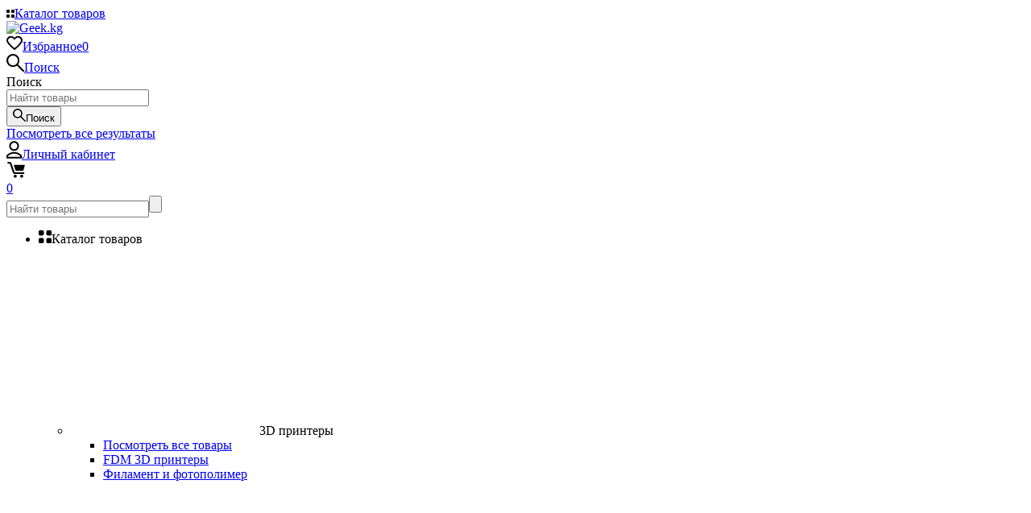

--- FILE ---
content_type: text/html; charset=utf-8
request_url: https://geek.kg/nabor-mini-sverl-10sht-ot-01-10mm/
body_size: 21209
content:
<!DOCTYPE html><html lang="ru"><head><meta charset="utf-8"><title>Набор мини сверл 10шт / хвостовик 3.175 мм</title><meta content="geek.kg" name="Viacheslav Kim"><meta name="keywords" content="Набор мини сверл 10шт / хвостовик 3.175 мм, Набор мини сверл 10шт от 0.1-1.0мм, Набор мини сверл 10шт от 1.1-2.0мм, Разное" /><meta name="description" content="Набор мини сверл твердосплавных из 10 штук." /><meta content="width=device-width, initial-scale=1" name="viewport"><meta content="ie=edge" http-equiv="x-ua-compatible"><link rel="shortcut icon" href="/favicon.ico"/><link rel="alternate" type="application/rss+xml" title="Geek.kg" href="https://geek.kg/news/rss/"><link rel="stylesheet" media="all" href="/wa-data/public/site/themes/balancev2/css/vendor.css?v11.2.4.138"><link rel="stylesheet" media="all" href="/wa-data/public/site/themes/balancev2/css/main.css?v1.2.4.138"><!--[if lt IE 9]><script src="http://cdnjs.cloudflare.com/ajax/libs/html5shiv/3.7.2/html5shiv.min.js"></script><![endif]--><!--[if lt IE 10 ]><p class="chromeframe" style="background-color:yellow;">Вы используете <strong>устаревший</strong> браузер. Пожалуйста <a href="http://browsehappy.com/?locale=ru" style="color: red; font-weight: bold;">Скачайте новый браузер абсолютно бесплатно</a> или <a href="http://www.google.com/chromeframe/?redirect=true">активируй Google Chrome Frame</a>чтобы пользоваться всеми возможностями сайта.</p><![endif]--><!-- Custom Browsers Color Start --><!-- Chrome, Firefox OS and Opera --><meta name="theme-color" content="#fff"><!-- Windows Phone --><meta name="msapplication-navbutton-color" content="#fff"><!-- iOS Safari --><meta name="apple-mobile-web-app-status-bar-style" content="#fff"><!-- Custom Browsers Color End --><script src="/wa-content/js/jquery/jquery-1.11.1.min.js?v3.8.4"></script><link href="/wa-data/public/shop/themes/balancev2/css/shop.css?v1.2.4.138" rel="stylesheet"><!-- plugin hook: 'frontend_head' --><style>.smartsku_plugin-product ul.skus li {margin: 0;} .smartsku_plugin-product .smartsku-feature-value {margin-top:1em;padding-left:5px;} .smartsku_plugin-product .inline-select a.smartsku_plugin-feature-grey{color: #ccc !important; border-color: #efefef !important;} .smartsku_plugin-product .inline-select:not(.color) a.smartsku_plugin-feature-grey {background-color: #efefef !important;} .smartsku_plugin-product .inline-select a.smartsku_plugin-feature-grey:hover{color:#ccc !important;} .smartsku_plugin-product .inline-select a.smartsku_plugin-feature-grey:visited{color:#ccc !important;} .smartsku_plugin-product .inline-select.color a.smartsku_plugin-feature-grey{border-color: #ccc !important;opacity: 0.6;} .smartsku_plugin-product option.smartsku_plugin-feature-grey{color: #888 !important; border-color: #e8e8e8 !important; background-color: #e8e8e8;} .smartsku_plugin-product .inline-select a.smartsku_plugin-feature-hide {display: none !important;} .smartsku_plugin-product option.smartsku_plugin-feature-hide {display: none !important;} .smartsku_plugin-product .smartsku_plugin-feature-hide {display: none !important;}  .smartsku_plugin-product .skus .smartsku_plugin-feature-grey { color: #d4d3d3 !important; text-decoration: line-through;} .smartsku_plugin-product .skus .smartsku_plugin-feature-grey .price, .smartsku_plugin-product .skus .smartsku_plugin-feature-grey span.price {font-weight: bold; color: #ccc !important; font-size: 100%;} </style><script type="text/javascript">var shop_smartsku_wa_url = "/";</script><script type="text/javascript" src="/wa-apps/shop/plugins/smartsku/js/smartskuPluginProduct.min.js"></script><link rel="stylesheet" media="all" href="/wa-data/public/shop/themes/balancev2/css/colors.css?v1.2.4.138"><meta property="og:type" content="website">
<meta property="og:title" content="Набор мини сверл 10шт / хвостовик 3.175 мм">
<meta property="og:description" content="Набор мини сверл твердосплавных из 10 штук.">
<meta property="og:image" content="https://geek.kg/wa-data/public/shop/products/42/32/3242/images/3072/3072.750x0.jpg">
<meta property="og:url" content="https://geek.kg/nabor-mini-sverl-10sht-ot-01-10mm/">
<meta property="product:price:amount" content="520">
<meta property="product:price:currency" content="KGS">
<link rel="icon" href="/favicon.ico" type="image/x-icon" /><!-- Google tag (gtag.js) -->
<script async src="https://www.googletagmanager.com/gtag/js?id=G-CJEX901C1R"></script>
<script>
  window.dataLayer = window.dataLayer || [];
  function gtag(){dataLayer.push(arguments);}
  gtag('js', new Date());

  gtag('config', 'G-CJEX901C1R');
</script>

<!-- Yandex.Metrika counter -->
<script type="text/javascript" >
   (function(m,e,t,r,i,k,a){m[i]=m[i]||function(){(m[i].a=m[i].a||[]).push(arguments)};
   m[i].l=1*new Date();
   for (var j = 0; j < document.scripts.length; j++) {if (document.scripts[j].src === r) { return; }}
   k=e.createElement(t),a=e.getElementsByTagName(t)[0],k.async=1,k.src=r,a.parentNode.insertBefore(k,a)})
   (window, document, "script", "https://mc.yandex.ru/metrika/tag.js", "ym");

   ym(97142298, "init", {
        clickmap:true,
        trackLinks:true,
        accurateTrackBounce:true,
        webvisor:true,
        ecommerce:"dataLayer"
   });
</script>
<noscript><div><img src="https://mc.yandex.ru/watch/97142298" style="position:absolute; left:-9999px;" alt=""></div></noscript>
<!-- /Yandex.Metrika counter --><link rel="stylesheet" media="all" href="/wa-data/public/site/themes/balancev2/css/user.css?v1.2.4.138"></head><body data-viewed="3242" data-theme-id="balance"><main id="my-page"><div class="page-preloader"><div class="inner-loader"></div></div><div class="outer-wrapper item-page"><header class="site-header site-header_mob site-header_2"><div class="site-header__menu-row"><a class="cat-menu-btn-mob" href="#"><span class="cat-menu-btn-mob__inner"><span class="icon"><svg class="icon" width="10" height="10"><use xlink:href="#icon-catalog-mob"></use></svg></span><span class="cat-menu-btn-mob__text">Каталог товаров</span></span></a></div><div class="site-header__main"><div class="site-header__main-inner"><div class="site-header__hamb-logo"><a class="hamburger" href="#mmenu"><span class="hamburger__inner"></span></a><a class="site-header__logo" href="/"><img src="/wa-data/public/site/themes/balancev2/img/logo_mobile.png?v1714591631?v1.2.4.138" alt="Geek.kg"></a></div><div class="site-header__actions"><div class="site-actions site-actions_mob"><div class="site-actions__btn site-actions__btn_fav"><a class="action-btn js-wishlist-status" href="/search/?_balance_type=favorites"><span class="action-btn__inner"><svg class="icon" width="20" height="19"><use xlink:href="#icon-heart"></use></svg><span class="action-btn__text">Избранное</span><span class="action-btn__qty js-wishlist-count">0</span></span></a></div><div class="site-actions__btn site-actions__btn_search"><a class="action-btn inline-popup-search" href="#search-popup"><span class="action-btn__inner"><svg class="icon" width="22" height="22"><use xlink:href="#icon-search"></use></svg><span class="action-btn__text">Поиск</span></span></a><div class="b-popup b-popup_search mfp-hide mfp-with-anim" id="search-popup"><div class="b-popup__inner"><div class="site-search"><div class="site-search__title">Поиск</div><form class="search__form-autocomplete search__form-shop" action="/search/" data-images="1" data-limit="6"><div class="site-search__inner"><div class="site-search__input-wrapper"><input class="site-search__input site-search__input_merged" type="search" name="query" autocomplete="off" placeholder="Найти товары" value="" /><div class="site-search__loader"></div></div><button class="site-search__btn"><svg class="icon cent-icon" width="16" height="16"><use xlink:href="#icon-search"></use></svg><span class="site-search__btn-text">Поиск</span></button></div></form><div class="autocomplete-suggestions"><div class="autocomplete-suggestion autocomplete-suggestion-showall"><a class="btn btn_default btn_sec-9 view-all" href="/search/" data-href="/search/?*"><span>Посмотреть все результаты</span><div class="hover-anim"></div></a></div></div></div></div></div></div><div class="site-actions__btn site-actions__btn_user"><a class="action-btn" href="/login/"><span class="action-btn__inner"><svg class="icon" width="19" height="22"><use xlink:href="#icon-user"></use></svg><span class="action-btn__text">Личный кабинет</span></span></a></div><div class="site-actions__btn site-actions__btn_cart"><a href="/order/" class="action-btn js-minicart is-empty"><div class="action-btn__inner"><svg class="icon" width="24" height="20"><use xlink:href="#icon-cart"></use></svg><div class="action-btn__qty js-minicart-count">0</div></div></a></div></div></div></div></div><div class="mob-search"><form action="/search/" data-images="1" data-limit="6"><input type="search" name="query" autocomplete="off" placeholder="Найти товары" value=""><input type="submit"></form></div><nav class="mobile-nav" id="mmenu"><ul class="mobile-nav__list"><li class="mobile-nav__item mobile-nav__item_catalog mobile-nav__item_main"><span class="mobile-nav__btn"><svg class="icon" width="16" height="16"><use xlink:href="#icon-catalog-mob"></use></svg><span class="mobile-nav__text">Каталог товаров</span></span><ul class="mobile-nav__list"><li class="mobile-nav__item"><span class="mobile-nav__btn"><span class="mobile-nav__icon mobile-nav__icon_big"><img class="lazy-img" src="[data-uri]" data-src="https://geek.kg/wa-data/public/site/cat_icon/3d-icon.webp" alt></span><span class="mobile-nav__text">3D принтеры</span></span><ul class="mobile-nav__list mobile-nav__list_next"><li class="mobile-nav__item"><a class="mobile-nav__btn" href="/category/3d-printery/">Посмотреть все товары</a></li><li class="mobile-nav__item"><a href="/category/3d-printery/fdm-3d-printers/" class="mobile-nav__btn"><span class="mobile-nav__text">FDM 3D принтеры</span></a></li><li class="mobile-nav__item"><a href="/category/3d-printery/filament-fotopolimer/" class="mobile-nav__btn"><span class="mobile-nav__text">Филамент и фотополимер</span></a></li></ul></li><li class="mobile-nav__item"><a href="/category/lcd-printers/" class="mobile-nav__btn"><span class="mobile-nav__icon mobile-nav__icon_big"><img class="lazy-img" src="[data-uri]" data-src="https://geek.kg/wa-data/public/site/cat_icon/sla-icon.webp" alt></span><span class="mobile-nav__text">Фотополимерные 3D принтеры</span></a></li><li class="mobile-nav__item"><a href="/category/esp32/" class="mobile-nav__btn"><span class="mobile-nav__icon mobile-nav__icon_big"><img class="lazy-img" src="[data-uri]" data-src="https://geek.kg/wa-data/public/site/cat_icon/esp32-icon.webp" alt></span><span class="mobile-nav__text">ESP32 / ESP8266</span></a></li><li class="mobile-nav__item"><a href="/category/arduino/" class="mobile-nav__btn"><span class="mobile-nav__icon mobile-nav__icon_big"><img class="lazy-img" src="[data-uri]" data-src="http://geek.kg/wa-data/public/site/cat_icon/arduino-icon.webp" alt></span><span class="mobile-nav__text">Arduino</span></a></li><li class="mobile-nav__item"><a href="/category/raspberry-pi/" class="mobile-nav__btn"><span class="mobile-nav__icon mobile-nav__icon_big"><img class="lazy-img" src="[data-uri]" data-src="https://geek.kg/wa-data/public/site/cat_icon/raspberrypi-icon.webp" alt></span><span class="mobile-nav__text">Raspberry Pi</span></a></li><li class="mobile-nav__item"><a href="/category/orange-pi/" class="mobile-nav__btn"><span class="mobile-nav__icon mobile-nav__icon_big"><img class="lazy-img" src="[data-uri]" data-src="https://geek.kg/wa-data/public/site/cat_icon/o-pi-icon.webp" alt></span><span class="mobile-nav__text">Orange Pi</span></a></li><li class="mobile-nav__item"><span class="mobile-nav__btn"><span class="mobile-nav__icon mobile-nav__icon_big"><img class="lazy-img" src="[data-uri]" data-src="https://geek.kg/wa-data/public/site/cat_icon/module-icon.webp" alt></span><span class="mobile-nav__text">Модули</span></span><ul class="mobile-nav__list mobile-nav__list_next"><li class="mobile-nav__item"><a class="mobile-nav__btn" href="/category/moduli/">Посмотреть все товары</a></li><li class="mobile-nav__item"><a href="/category/moduli/sensors/" class="mobile-nav__btn"><span class="mobile-nav__text">Сенсоры</span></a></li><li class="mobile-nav__item"><a href="/category/moduli/audio-usiliteli/" class="mobile-nav__btn"><span class="mobile-nav__text">Аудио усилители</span></a></li></ul></li><li class="mobile-nav__item"><a href="/category/stm32/" class="mobile-nav__btn"><span class="mobile-nav__icon mobile-nav__icon_big"><img class="lazy-img" src="[data-uri]" data-src="https://geek.kg/wa-data/public/site/cat_icon/stm32-icon.webp" alt></span><span class="mobile-nav__text">STM32 / STM8</span></a></li><li class="mobile-nav__item"><span class="mobile-nav__btn"><span class="mobile-nav__icon mobile-nav__icon_big"><img class="lazy-img" src="[data-uri]" data-src="https://geek.kg/wa-data/public/site/cat_icon/transistor-icon.webp" alt></span><span class="mobile-nav__text">Радиодетали</span></span><ul class="mobile-nav__list mobile-nav__list_next"><li class="mobile-nav__item"><a class="mobile-nav__btn" href="/category/radiodetali/">Посмотреть все товары</a></li><li class="mobile-nav__item"><a href="/category/radiodetali/atmel/" class="mobile-nav__btn"><span class="mobile-nav__icon mobile-nav__icon_big"><img class="lazy-img" src="[data-uri]" data-src="https://geek.kg/wa-data/public/site/cat_icon/chip-icon.png" alt></span><span class="mobile-nav__text">Микроконтроллеры</span></a></li><li class="mobile-nav__item"><a href="/category/radiodetali/microchips/" class="mobile-nav__btn"><span class="mobile-nav__icon mobile-nav__icon_big"><img class="lazy-img" src="[data-uri]" data-src="https://geek.kg/wa-data/public/site/cat_icon/dip-icon.png" alt></span><span class="mobile-nav__text">Микросхемы</span></a></li><li class="mobile-nav__item"><a href="/category/radiodetali/optoelectronics/" class="mobile-nav__btn"><span class="mobile-nav__icon mobile-nav__icon_big"><img class="lazy-img" src="[data-uri]" data-src="https://geek.kg/wa-data/public/site/cat_icon/led-icon.png" alt></span><span class="mobile-nav__text">Оптоэлектроника</span></a></li><li class="mobile-nav__item"><a href="/category/radiodetali/smd/" class="mobile-nav__btn"><span class="mobile-nav__text">SMD компоненты</span></a></li></ul></li><li class="mobile-nav__item"><span class="mobile-nav__btn"><span class="mobile-nav__icon mobile-nav__icon_big"><img class="lazy-img" src="[data-uri]" data-src="https://geek.kg/wa-data/public/site/cat_icon/batt_icon.webp" alt></span><span class="mobile-nav__text">Аккумуляторы и ЗУ</span></span><ul class="mobile-nav__list mobile-nav__list_next"><li class="mobile-nav__item"><a class="mobile-nav__btn" href="/category/akkumulyatory/">Посмотреть все товары</a></li><li class="mobile-nav__item"><a href="/category/akkumulyatory/batteries/" class="mobile-nav__btn"><span class="mobile-nav__icon mobile-nav__icon_big"><img class="lazy-img" src="[data-uri]" data-src="https://geek.kg/wa-data/public/site/cat_icon/lipo_icon.png" alt></span><span class="mobile-nav__text">Аккумуляторы и батареи</span></a></li><li class="mobile-nav__item"><a href="/category/akkumulyatory/charging/" class="mobile-nav__btn"><span class="mobile-nav__icon mobile-nav__icon_big"><img class="lazy-img" src="[data-uri]" data-src="https://geek.kg/wa-data/public/site/cat_icon/charger_icon.png" alt></span><span class="mobile-nav__text">Зарядные устройства</span></a></li></ul></li><li class="mobile-nav__item"><a href="/category/payka/" class="mobile-nav__btn"><span class="mobile-nav__icon mobile-nav__icon_big"><img class="lazy-img" src="[data-uri]" data-src="https://geek.kg/wa-data/public/site/cat_icon/soldering_icon.webp" alt></span><span class="mobile-nav__text">Пайка</span></a></li><li class="mobile-nav__item"><span class="mobile-nav__btn"><span class="mobile-nav__icon mobile-nav__icon_big"><img class="lazy-img" src="[data-uri]" data-src="https://geek.kg/wa-data/public/site/cat_icon/motor-icon.webp" alt></span><span class="mobile-nav__text">Моторы</span></span><ul class="mobile-nav__list mobile-nav__list_next"><li class="mobile-nav__item"><a class="mobile-nav__btn" href="/category/motory/">Посмотреть все товары</a></li><li class="mobile-nav__item"><a href="/category/motory/servo/" class="mobile-nav__btn"><span class="mobile-nav__text">Сервомоторы</span></a></li><li class="mobile-nav__item"><a href="/category/motory/stepper/" class="mobile-nav__btn"><span class="mobile-nav__text">Шаговые двигатели</span></a></li></ul></li><li class="mobile-nav__item"><a href="/category/sonoff/" class="mobile-nav__btn"><span class="mobile-nav__icon mobile-nav__icon_big"><img class="lazy-img" src="[data-uri]" data-src="https://geek.kg/wa-data/public/site/cat_icon/sonoff-icon.webp" alt></span><span class="mobile-nav__text">Sonoff (умный дом)</span></a></li><li class="mobile-nav__item"><a href="/category/raznoe/" class="mobile-nav__btn"><span class="mobile-nav__icon mobile-nav__icon_big"><img class="lazy-img" src="[data-uri]" data-src="https://geek.kg/wa-data/public/site/cat_icon/other_icon.webp" alt></span><span class="mobile-nav__text">Разное</span></a></li><li class="mobile-nav__item"><a href="/category/mekhanika/" class="mobile-nav__btn"><span class="mobile-nav__icon mobile-nav__icon_big"><img class="lazy-img" src="[data-uri]" data-src="https://geek.kg/wa-data/public/site/cat_icon/gear_icon.webp" alt></span><span class="mobile-nav__text">Механика</span></a></li><li class="mobile-nav__item"><a href="/category/korobki/" class="mobile-nav__btn"><span class="mobile-nav__icon mobile-nav__icon_big"><img class="lazy-img" src="[data-uri]" data-src="https://geek.kg/wa-data/public/site/cat_icon/case_icon.webp" alt></span><span class="mobile-nav__text">Коробки и кейсы</span></a></li><li class="mobile-nav__item"><a href="/category/magnity/" class="mobile-nav__btn"><span class="mobile-nav__icon mobile-nav__icon_big"><img class="lazy-img" src="[data-uri]" data-src="https://geek.kg/wa-data/public/site/cat_icon/magnet_icon.webp" alt></span><span class="mobile-nav__text">Магниты</span></a></li><li class="mobile-nav__item"><a href="/category/diy/" class="mobile-nav__btn"><span class="mobile-nav__icon mobile-nav__icon_big"><img class="lazy-img" src="[data-uri]" data-src="https://geek.kg/wa-data/public/site/cat_icon/diy_icon.webp" alt></span><span class="mobile-nav__text">DIY наборы</span></a></li><li class="mobile-nav__item"><a href="/category/maketki-i-provoda/" class="mobile-nav__btn"><span class="mobile-nav__icon mobile-nav__icon_big"><img class="lazy-img" src="[data-uri]" data-src="https://geek.kg/wa-data/public/site/cat_icon/wire_icon.webp" alt></span><span class="mobile-nav__text">Макетки и провода</span></a></li><li class="mobile-nav__item"><a href="/category/displei/" class="mobile-nav__btn"><span class="mobile-nav__icon mobile-nav__icon_big"><img class="lazy-img" src="[data-uri]" data-src="https://geek.kg/wa-data/public/site/cat_icon/display_icon.webp" alt></span><span class="mobile-nav__text">Дисплеи</span></a></li><li class="mobile-nav__item"><span class="mobile-nav__btn"><span class="mobile-nav__icon mobile-nav__icon_big"><img class="lazy-img" src="[data-uri]" data-src="https://geek.kg/wa-data/public/site/cat_icon/tools_icon.webp" alt></span><span class="mobile-nav__text">Инструменты</span></span><ul class="mobile-nav__list mobile-nav__list_next"><li class="mobile-nav__item"><a class="mobile-nav__btn" href="/category/instrumenty/">Посмотреть все товары</a></li><li class="mobile-nav__item"><a href="/category/instrumenty/laser-distance-meter/" class="mobile-nav__btn"><span class="mobile-nav__icon mobile-nav__icon_big"><img class="lazy-img" src="[data-uri]" data-src="https://geek.kg/wa-data/public/site/cat_icon/laser_icon.png" alt></span><span class="mobile-nav__text">Лазерные дальномеры</span></a></li><li class="mobile-nav__item"><a href="/category/instrumenty/termousadka/" class="mobile-nav__btn"><span class="mobile-nav__icon mobile-nav__icon_big"><img class="lazy-img" src="[data-uri]" data-src="https://geek.kg/wa-data/public/site/cat_icon/heat_shrink_icon.png" alt></span><span class="mobile-nav__text">Термоусадка</span></a></li></ul></li><li class="mobile-nav__item"><a href="/category/cnc/" class="mobile-nav__btn"><span class="mobile-nav__icon mobile-nav__icon_big"><img class="lazy-img" src="[data-uri]" data-src="https://geek.kg/wa-data/public/site/cat_icon/cnc-icon.webp" alt></span><span class="mobile-nav__text">ЧПУ станки</span></a></li><li class="mobile-nav__item"><a href="/category/books/" class="mobile-nav__btn"><span class="mobile-nav__icon mobile-nav__icon_big"><img class="lazy-img" src="[data-uri]" data-src="https://geek.kg/wa-data/public/site/cat_icon/books_icon.webp" alt></span><span class="mobile-nav__text">Книги</span></a></li><li class="mobile-nav__item"><a href="/category/chemistry/" class="mobile-nav__btn"><span class="mobile-nav__icon mobile-nav__icon_big"><img class="lazy-img" src="[data-uri]" data-src="https://geek.kg/wa-data/public/site/cat_icon/chemisrty-icon.webp" alt></span><span class="mobile-nav__text">Химия</span></a></li><li class="mobile-nav__item"><a href="/category/gadgets/" class="mobile-nav__btn"><span class="mobile-nav__icon mobile-nav__icon_big"><img class="lazy-img" src="[data-uri]" data-src="https://geek.kg/wa-data/public/site/cat_icon/gadgets-icon.webp" alt></span><span class="mobile-nav__text">Гаджеты</span></a></li></ul></li><li class="mobile-nav__item mobile-nav__item_main mobile-nav__item_search"><div class="mobile-nav-search"><form action="/search/" data-images="1" data-limit="6"><input type="search" name="query" autocomplete="off" placeholder="Найти товары" value=""><button type="submit"><svg class="icon" width="15" height="15"><use xlink:href="#icon-search"></use></svg></button></form></div></li><li class="mobile-nav__item mobile-nav__item_main mobile-nav__item_callback"><span class="mobile-nav__btn"><svg class="icon" width="16" height="16"><use xlink:href="#icon-phone"></use></svg><span class="mobile-nav__text">0 (705) 60-33-00</span></span><ul class="mobile-nav__list"><li class="mobile-nav__item"><span class="b-contact"><span class="b-contact__top"><span class="b-contact__top-item"><span class="b-contact__tel"><svg class="icon" width="16" height="16"><use xlink:href="#icon-phone"></use></svg><a class="b-contact__tel-text" href="tel:0705603300">0 (705) 60-33-00</a></span><span class="b-contact__callinfo">Отдел продаж</span></span></span><span class="b-contact__bottom"><span class="b-contact__worktime">Режим работы</span><span class="b-contact__workinfo">Пн-Сб 9:30 - 18:00 (Вс Выходной)</span></span></span></li></ul></li><li class="mobile-nav__item mobile-nav__item_main profile"><span class="mobile-nav__btn"><svg class="icon" width="17" height="16"><use xlink:href="#icon-user"></use></svg><span class="mobile-nav__text">Личный кабинет</span></span><ul class="mobile-nav__list"><li class="mobile-nav__item"><a class="mobile-nav__btn" href="/login/">Вход</a></li><li class="mobile-nav__item"><a class="mobile-nav__btn" href="/signup/">Регистрация</a></li></ul></li><li class="mobile-nav__item mobile-nav__item_main"><a class="mobile-nav__btn" href="/search/?_balance_type=favorites"><svg class="icon" width="17" height="15"><use xlink:href="#icon-heart"></use></svg><span class="mobile-nav__text">Избранное</span><span class="mobile-nav__qty-count js-wishlist-count js-wishlist-status">0</span></a></li><li class="mobile-nav__item mobile-nav__item_main"><a class="mobile-nav__btn" href="/search/?_balance_type=viewed"><svg class="icon" width="16" height="16"><use xlink:href="#icon-eye"></use></svg><span class="mobile-nav__text">Просмотренные товары</span><span class="mobile-nav__qty-count js-viewed-count js-viewed-status">0</span></a></li><li class="mobile-nav__item mobile-nav__item_info"><a class="mobile-nav__btn" href="/oplata-dostavka/">Доставка заказов по г. Бишкек и в регионы</a></li><li class="mobile-nav__item mobile-nav__item_info"><a class="mobile-nav__btn" href="/rebranding/">Ребрендинг #гик</a></li><li class="mobile-nav__item mobile-nav__item_info"><a class="mobile-nav__btn" href="/contact-us/">Контакты / Связь с нами</a></li><li class="mobile-nav__item mobile-nav__item_info"><a class="mobile-nav__btn" href="/about-us/">Магазин GEEK (Гик) - О нас</a></li><li class="mobile-nav__item mobile-nav__item_info"><a class="mobile-nav__btn" href="/make-an-order/">Как сделать заказ</a></li><li class="mobile-nav__item mobile-nav__item_info"><a class="mobile-nav__btn" href="/privacy/">Политика конфиденциальности</a></li><li class="mobile-nav__item mobile-nav__item_info"><a class="mobile-nav__btn" href="/new/">Новинки</a></li><li class="mobile-nav__item mobile-nav__item_info"><a class="mobile-nav__btn" href="/led-v-3-5mm/">Напряжение светодиодов 3 и 5мм</a></li><li class="mobile-nav__item mobile-nav__item_info"><a class="mobile-nav__btn" href="/mobcat/">Категории</a></li></ul></nav></header><header class="site-header site-header_desk site-header_9"><div class="site-header__top"><div class="site-header__top-inner"><div class="site-header__mid-logo"><a class="logo" href="/"><img src="/wa-data/public/site/themes/balancev2/img/logo.png?v1714591631?v1.2.4.138" alt="Geek.kg"></a><span style="font-size:11px;background:#e5e5e5;color:#555; border-radius:3px;padding:0 10px;margin:5px 5px 0 0; display:block;float:left;"><a href="https://geek.kg/rebranding/">ребрендинг #гик</a></span></div><div class="site-header__mid-info"><div class="hd-mid-info"><div class="hd-mid-info__item"><div class="def-list"><strong>Адрес:</strong> <a rel="nofollow" href="https://2gis.kg/bishkek/firm/70000001025227609">Проспект Чуй 28/1 (0 этаж)</a></br><strong>Режим:</strong> Пн-Сб 9:30 - 18:00 (Вс Выходной)</br><span class="f-soc__text"><a style="background:#25D366;color:#fff; border-radius:5px;padding:5px 10px;margin:5px 0; display:block;float:left;" rel="nofollow" href="https://api.whatsapp.com/send?phone=996705603300&text=GEEK.KG%20%3E%20" class=""><strong>Написать на WhatsApp</strong></a><a style="background:#34B7F1;color:#fff; border-radius:5px;padding:5px;margin:5px 0 0 10px; display:block;float:left;" href="tel:0705603300" class="">Позвонить: 0 (705) 60-33-00</a></span></div></div></div></div><div class="site-header__top-menu" style="display:none;"><div class="top-menu top-menu_js"><ul class="top-menu__list"><li class="top-menu__item"><a class="top-menu__link" href="/oplata-dostavka/">Доставка заказов по г. Бишкек и в регионы</a></li><li class="top-menu__item"><a class="top-menu__link" href="/rebranding/">Ребрендинг #гик</a></li><li class="top-menu__item"><a class="top-menu__link" href="/contact-us/">Контакты / Связь с нами</a></li><li class="top-menu__item"><a class="top-menu__link" href="/about-us/">Магазин GEEK (Гик) - О нас</a></li><li class="top-menu__item"><a class="top-menu__link" href="/make-an-order/">Как сделать заказ</a></li><li class="top-menu__item"><a class="top-menu__link" href="/privacy/">Политика конфиденциальности</a></li><li class="top-menu__item"><a class="top-menu__link" href="/new/">Новинки</a></li><li class="top-menu__item"><a class="top-menu__link" href="/led-v-3-5mm/">Напряжение светодиодов 3 и 5мм</a></li><li class="top-menu__item"><a class="top-menu__link" href="/mobcat/">Категории</a></li></ul><div class="top-menu__btn-toggler more-btn"><svg class="icon" width="13" height="3"><use xlink:href="#dots-more"></use></svg><div class="top-menu__sec-menu univ-dropd univ-dropd_list"><ul class="top-menu__sec-menu-list"></ul></div></div></div></div><div class="site-header__contacts"><div class="site-header__top-search"><div class="site-search white"><form class="search__form-autocomplete search__form-shop" action="/search/" data-images="1" data-limit="6"><div class="site-search__inner"><div class="site-search__input-wrapper"><input class="site-search__input site-search__input_merged" type="search" name="query" autocomplete="off" placeholder="Найти товары" value="" /><div class="site-search__loader"></div></div><button class="site-search__btn default-btn" type="submit"><svg class="icon cent-icon" width="16" height="16"><use xlink:href="#icon-search"></use></svg><span class="site-search__btn-text">Поиск</span></button></div><a href="https://geek.kg/search/?query=arduino" style="font-size:12px;background:#e5e5e5;color:#555; border-radius:3px;padding:2px 7px;margin:5px 5px 0 0; display:block;float:left;">arduino</a><a href="https://geek.kg/search/?query=3d принтер" style="font-size:12px;background:#e5e5e5;color:#555; border-radius:3px;padding:2px 7px;margin:5px 5px 0 0; display:block;float:left;">3d принтер</a><a href="https://geek.kg/search/?query=радиодетали" style="font-size:12px;background:#e5e5e5;color:#555; border-radius:3px;padding:2px 7px;margin:5px 5px 0 0; display:block;float:left;">радиодетали</a><a href="https://geek.kg/search/?query=raspberry pi" style="font-size:12px;background:#e5e5e5;color:#555; border-radius:3px;padding:2px 7px;margin:5px 5px 0 0; display:block;float:left;">raspberry pi</a></form><div class="autocomplete-suggestions"><div class="autocomplete-suggestion autocomplete-suggestion-showall"><a class="btn btn_default btn_sec-9 view-all" href="/search/" data-href="/search/?*"><div class="hover-anim"></div><span>Посмотреть все результаты</span></a></div></div></div></div><div style="padding:0 5px;"><a class="action-btn action-btn_16" href="/my/"><span class="action-btn__inner"><svg class="icon" width="25" height="24"><use xlink:href="#icon-user"></use></svg><span class="action-btn__text">Личный кабинет</span></span></a></div><div style="padding:0 5px;"><a class="action-btn action-btn_16 js-wishlist-status" href="/search/?_balance_type=favorites"><span class="action-btn__inner"><svg class="icon" width="26" height="28"><use xlink:href="#icon-heart"></use></svg><span class="action-btn__text">Избранное</span><span class="action-btn__qty sm js-wishlist-count">0</span></span></a></div><div style="padding:0 5px;" class="site-actions__btn site-actions__btn_cart js-minicart-wrapper js-minicart-flystatus is-empty" data-carturl="/cart/" data-dummyimg="/wa-data/public/site/themes/balancev2/img/dummy96.png"><a class="cart-btn cart-btn_16" href="/order/"><span class="action-btn action-btn_16 js-minicart-status is-empty"><span class="action-btn__inner"><svg class="icon" width="26" height="28"><use xlink:href="#icon-cart"></use></svg><span class="action-btn__text">Корзина</span><span class="action-btn__qty sm js-minicart-count">0</span></span></span></a><div class="site-actions__mini-cart"><div class="minicart js-minicart" data-carturl="/cart/" data-dummyimg="/wa-data/public/site/themes/balancev2/img/dummy96.png"><div class="u-cen-txt"><h4 class="minicart__title">Товары в корзине</h4></div><ul class="minicart__list cst-reset"></ul><div class="minicart__total"><div class="minicart__total-text">Итого:</div><div class="minicart__total-price js-minicart-total">0 <span class="currency">c</span></div></div><div class="minicart__btn-wrapper"><div class="minicart__btn"><a href="/order/" class="btn btn_default btn_main-1"><div class="hover-anim"></div><span>Оформить заказ</span></a></div></div></div></div></div></div></div></div><div><div class="site-header__menu-row-inner" style="display:none;"><div class="submenu-user"><div class="hor-menu_buttoned"><div class="site-header__cat-btn"><a class="cat-menu-btn-desk cat-menu-btn-desk_bd" href="#"><span class="cat-menu-btn-desk__inner"><span class="cat-btn-text"><span class="icon-hamb"><span></span><span></span><span></span></span></span></span></a><div class="site-header__nav site-header__nav_vert"><div class="vert-m vert-m_g vert-m_js"><ul class="vert-m__list side-menu"><li class="vert-m__item vert-m__item_minisubm not-easy-menu"><div class="vert-m__mini-subm"><ul class="vert-m__mini-subm-list"><li class="vert-m__mini-subm-i"><a class="vert-m__mini-subm-l" href="/category/3d-printery/fdm-3d-printers/">FDM 3D принтеры</a></li><li class="vert-m__mini-subm-i"><a class="vert-m__mini-subm-l" href="/category/3d-printery/filament-fotopolimer/">Филамент и фотополимер</a></li></ul></div><a class="vert-m__link" href="/category/3d-printery/"><span class="vert-m__text"><span class="vert-m__text-node">3D принтеры</span></span></a></li><li class="vert-m__item not-easy-menu"><a class="vert-m__link" href="/category/lcd-printers/"><span class="vert-m__text"><span class="vert-m__text-node">Фотополимерные 3D принтеры</span></span></a></li><li class="vert-m__item not-easy-menu"><a class="vert-m__link" href="/category/esp32/"><span class="vert-m__text"><span class="vert-m__text-node">ESP32 / ESP8266</span></span></a></li><li class="vert-m__item not-easy-menu"><a class="vert-m__link" href="/category/arduino/"><span class="vert-m__text"><span class="vert-m__text-node">Arduino</span><span class="vert-m__label"><span class="label label_light label_micro" style="background-color:#DC143C;color:#fff;">Хит</span></span></span></a></li><li class="vert-m__item not-easy-menu"><a class="vert-m__link" href="/category/raspberry-pi/"><span class="vert-m__text"><span class="vert-m__text-node">Raspberry Pi</span></span></a></li><li class="vert-m__item not-easy-menu"><a class="vert-m__link" href="/category/orange-pi/"><span class="vert-m__text"><span class="vert-m__text-node">Orange Pi</span></span></a></li><li class="vert-m__item vert-m__item_minisubm not-easy-menu"><div class="vert-m__mini-subm"><ul class="vert-m__mini-subm-list"><li class="vert-m__mini-subm-i"><a class="vert-m__mini-subm-l" href="/category/moduli/sensors/">Сенсоры</a></li><li class="vert-m__mini-subm-i"><a class="vert-m__mini-subm-l" href="/category/moduli/audio-usiliteli/">Аудио усилители</a></li></ul></div><a class="vert-m__link" href="/category/moduli/"><span class="vert-m__text"><span class="vert-m__text-node">Модули</span></span></a></li><li class="vert-m__item not-easy-menu"><a class="vert-m__link" href="/category/stm32/"><span class="vert-m__text"><span class="vert-m__text-node">STM32 / STM8</span></span></a></li><li class="vert-m__item vert-m__item_minisubm not-easy-menu"><div class="vert-m__mini-subm"><ul class="vert-m__mini-subm-list"><li class="vert-m__mini-subm-i"><a class="vert-m__mini-subm-l" href="/category/radiodetali/atmel/">Микроконтроллеры</a></li><li class="vert-m__mini-subm-i"><a class="vert-m__mini-subm-l" href="/category/radiodetali/microchips/">Микросхемы</a></li><li class="vert-m__mini-subm-i"><a class="vert-m__mini-subm-l" href="/category/radiodetali/optoelectronics/">Оптоэлектроника</a></li><li class="vert-m__mini-subm-i"><a class="vert-m__mini-subm-l" href="/category/radiodetali/smd/">SMD компоненты</a></li></ul></div><a class="vert-m__link" href="/category/radiodetali/"><span class="vert-m__text"><span class="vert-m__text-node">Радиодетали</span></span></a></li><li class="vert-m__item vert-m__item_minisubm not-easy-menu"><div class="vert-m__mini-subm"><ul class="vert-m__mini-subm-list"><li class="vert-m__mini-subm-i"><a class="vert-m__mini-subm-l" href="/category/akkumulyatory/batteries/">Аккумуляторы и батареи</a></li><li class="vert-m__mini-subm-i"><a class="vert-m__mini-subm-l" href="/category/akkumulyatory/charging/">Зарядные устройства</a></li></ul></div><a class="vert-m__link" href="/category/akkumulyatory/"><span class="vert-m__text"><span class="vert-m__text-node">Аккумуляторы и ЗУ</span></span></a></li><li class="vert-m__item not-easy-menu"><a class="vert-m__link" href="/category/payka/"><span class="vert-m__text"><span class="vert-m__text-node">Пайка</span></span></a></li><li class="vert-m__item vert-m__item_minisubm not-easy-menu"><div class="vert-m__mini-subm"><ul class="vert-m__mini-subm-list"><li class="vert-m__mini-subm-i"><a class="vert-m__mini-subm-l" href="/category/motory/servo/">Сервомоторы</a></li><li class="vert-m__mini-subm-i"><a class="vert-m__mini-subm-l" href="/category/motory/stepper/">Шаговые двигатели</a></li></ul></div><a class="vert-m__link" href="/category/motory/"><span class="vert-m__text"><span class="vert-m__text-node">Моторы</span></span></a></li><li class="vert-m__item not-easy-menu"><a class="vert-m__link" href="/category/sonoff/"><span class="vert-m__text"><span class="vert-m__text-node">Sonoff (умный дом)</span></span></a></li><li class="vert-m__item not-easy-menu"><a class="vert-m__link" href="/category/raznoe/"><span class="vert-m__text"><span class="vert-m__text-node">Разное</span></span></a></li><li class="vert-m__item not-easy-menu"><a class="vert-m__link" href="/category/mekhanika/"><span class="vert-m__text"><span class="vert-m__text-node">Механика</span></span></a></li><li class="vert-m__item not-easy-menu"><a class="vert-m__link" href="/category/korobki/"><span class="vert-m__text"><span class="vert-m__text-node">Коробки и кейсы</span></span></a></li><li class="vert-m__item not-easy-menu"><a class="vert-m__link" href="/category/magnity/"><span class="vert-m__text"><span class="vert-m__text-node">Магниты</span></span></a></li><li class="vert-m__item not-easy-menu"><a class="vert-m__link" href="/category/diy/"><span class="vert-m__text"><span class="vert-m__text-node">DIY наборы</span></span></a></li><li class="vert-m__item not-easy-menu"><a class="vert-m__link" href="/category/maketki-i-provoda/"><span class="vert-m__text"><span class="vert-m__text-node">Макетки и провода</span></span></a></li><li class="vert-m__item not-easy-menu"><a class="vert-m__link" href="/category/displei/"><span class="vert-m__text"><span class="vert-m__text-node">Дисплеи</span></span></a></li><li class="vert-m__item vert-m__item_minisubm not-easy-menu"><div class="vert-m__mini-subm"><ul class="vert-m__mini-subm-list"><li class="vert-m__mini-subm-i"><a class="vert-m__mini-subm-l" href="/category/instrumenty/laser-distance-meter/">Лазерные дальномеры</a></li><li class="vert-m__mini-subm-i"><a class="vert-m__mini-subm-l" href="/category/instrumenty/termousadka/">Термоусадка</a></li></ul></div><a class="vert-m__link" href="/category/instrumenty/"><span class="vert-m__text"><span class="vert-m__text-node">Инструменты</span></span></a></li><li class="vert-m__item not-easy-menu"><a class="vert-m__link" href="/category/cnc/"><span class="vert-m__text"><span class="vert-m__text-node">ЧПУ станки</span></span></a></li><li class="vert-m__item not-easy-menu"><a class="vert-m__link" href="/category/books/"><span class="vert-m__text"><span class="vert-m__text-node">Книги</span></span></a></li><li class="vert-m__item not-easy-menu"><a class="vert-m__link" href="/category/chemistry/"><span class="vert-m__text"><span class="vert-m__text-node">Химия</span></span></a></li><li class="vert-m__item not-easy-menu"><a class="vert-m__link" href="/category/gadgets/"><span class="vert-m__text"><span class="vert-m__text-node">Гаджеты</span><span class="vert-m__label"><span class="label label_light label_micro" style="background-color:#40ef33;color:#000;">New!</span></span></span></a></li></ul></div></div></div><ul class="hor-menu__list hor-menu__list_devider---"><li class="hor-menu__item has-subm vertikal"><div class="hor-menu__submenu vertikal---"><div class="vert-m vert-m_g vert-m_js"><ul class="vert-m__list--- side-menu"><li class="vert-m__item not-easy-menu"><a class="vert-m__link" href="/category/3d-printery/fdm-3d-printers/"><span class="vert-m__text---"><span class="vert-m__text-node---">FDM 3D принтеры</span></span></a></li><li class="vert-m__item not-easy-menu"><a class="vert-m__link" href="/category/3d-printery/filament-fotopolimer/"><span class="vert-m__text---"><span class="vert-m__text-node---">Филамент и фотополимер</span></span></a></li></ul></div></div><a class="hor-menu__lnk" href="/category/3d-printery/"><span class="hor-menu__i-icon"><img class="lazy-img" src="[data-uri]" data-src="https://geek.kg/wa-data/public/site/cat_icon/3d-icon.webp" alt="3D принтеры"></span><span>3D принтеры</span><svg class="icon" width="7" height="4"><use xlink:href="#icon-down-btn"></use></svg></a></li><li class="hor-menu__item"><a class="hor-menu__lnk" href="/category/lcd-printers/"><span class="hor-menu__i-icon"><img class="lazy-img" src="[data-uri]" data-src="https://geek.kg/wa-data/public/site/cat_icon/sla-icon.webp" alt="Фотополимерные 3D принтеры"></span><span>Фотополимерные 3D принтеры</span></a></li><li class="hor-menu__item"><a class="hor-menu__lnk" href="/category/esp32/"><span class="hor-menu__i-icon"><img class="lazy-img" src="[data-uri]" data-src="https://geek.kg/wa-data/public/site/cat_icon/esp32-icon.webp" alt="ESP32 / ESP8266"></span><span>ESP32 / ESP8266</span></a></li><li class="hor-menu__item"><a class="hor-menu__lnk" href="/category/arduino/"><span class="hor-menu__i-icon"><img class="lazy-img" src="[data-uri]" data-src="http://geek.kg/wa-data/public/site/cat_icon/arduino-icon.webp" alt="Arduino"></span><span>Arduino</span></a></li><li class="hor-menu__item"><a class="hor-menu__lnk" href="/category/raspberry-pi/"><span class="hor-menu__i-icon"><img class="lazy-img" src="[data-uri]" data-src="https://geek.kg/wa-data/public/site/cat_icon/raspberrypi-icon.webp" alt="Raspberry Pi"></span><span>Raspberry Pi</span></a></li><li class="hor-menu__item"><a class="hor-menu__lnk" href="/category/orange-pi/"><span class="hor-menu__i-icon"><img class="lazy-img" src="[data-uri]" data-src="https://geek.kg/wa-data/public/site/cat_icon/o-pi-icon.webp" alt="Orange Pi"></span><span>Orange Pi</span></a></li><li class="hor-menu__item has-subm vertikal"><div class="hor-menu__submenu vertikal---"><div class="vert-m vert-m_g vert-m_js"><ul class="vert-m__list--- side-menu"><li class="vert-m__item not-easy-menu"><a class="vert-m__link" href="/category/moduli/sensors/"><span class="vert-m__text---"><span class="vert-m__text-node---">Сенсоры</span></span></a></li><li class="vert-m__item not-easy-menu"><a class="vert-m__link" href="/category/moduli/audio-usiliteli/"><span class="vert-m__text---"><span class="vert-m__text-node---">Аудио усилители</span></span></a></li></ul></div></div><a class="hor-menu__lnk" href="/category/moduli/"><span class="hor-menu__i-icon"><img class="lazy-img" src="[data-uri]" data-src="https://geek.kg/wa-data/public/site/cat_icon/module-icon.webp" alt="Модули"></span><span>Модули</span><svg class="icon" width="7" height="4"><use xlink:href="#icon-down-btn"></use></svg></a></li><li class="hor-menu__item"><a class="hor-menu__lnk" href="/category/stm32/"><span class="hor-menu__i-icon"><img class="lazy-img" src="[data-uri]" data-src="https://geek.kg/wa-data/public/site/cat_icon/stm32-icon.webp" alt="STM32 / STM8"></span><span>STM32 / STM8</span></a></li><li class="hor-menu__item has-subm vertikal"><div class="hor-menu__submenu vertikal---"><div class="vert-m vert-m_g vert-m_js"><ul class="vert-m__list--- side-menu"><li class="vert-m__item not-easy-menu"><a class="vert-m__link" href="/category/radiodetali/atmel/"><span class="vert-m__text---"><span class="vert-m__text-node---">Микроконтроллеры</span></span></a></li><li class="vert-m__item not-easy-menu"><a class="vert-m__link" href="/category/radiodetali/microchips/"><span class="vert-m__text---"><span class="vert-m__text-node---">Микросхемы</span></span></a></li><li class="vert-m__item not-easy-menu"><a class="vert-m__link" href="/category/radiodetali/optoelectronics/"><span class="vert-m__text---"><span class="vert-m__text-node---">Оптоэлектроника</span></span></a></li><li class="vert-m__item not-easy-menu"><a class="vert-m__link" href="/category/radiodetali/smd/"><span class="vert-m__text---"><span class="vert-m__text-node---">SMD компоненты</span></span></a></li></ul></div></div><a class="hor-menu__lnk" href="/category/radiodetali/"><span class="hor-menu__i-icon"><img class="lazy-img" src="[data-uri]" data-src="https://geek.kg/wa-data/public/site/cat_icon/transistor-icon.webp" alt="Радиодетали"></span><span>Радиодетали</span><svg class="icon" width="7" height="4"><use xlink:href="#icon-down-btn"></use></svg></a></li><li class="hor-menu__item has-subm vertikal"><div class="hor-menu__submenu vertikal---"><div class="vert-m vert-m_g vert-m_js"><ul class="vert-m__list--- side-menu"><li class="vert-m__item not-easy-menu"><a class="vert-m__link" href="/category/akkumulyatory/batteries/"><span class="vert-m__text---"><span class="vert-m__text-node---">Аккумуляторы и батареи</span></span></a></li><li class="vert-m__item not-easy-menu"><a class="vert-m__link" href="/category/akkumulyatory/charging/"><span class="vert-m__text---"><span class="vert-m__text-node---">Зарядные устройства</span></span></a></li></ul></div></div><a class="hor-menu__lnk" href="/category/akkumulyatory/"><span class="hor-menu__i-icon"><img class="lazy-img" src="[data-uri]" data-src="https://geek.kg/wa-data/public/site/cat_icon/batt_icon.webp" alt="Аккумуляторы и ЗУ"></span><span>Аккумуляторы и ЗУ</span><svg class="icon" width="7" height="4"><use xlink:href="#icon-down-btn"></use></svg></a></li><li class="hor-menu__item"><a class="hor-menu__lnk" href="/category/payka/"><span class="hor-menu__i-icon"><img class="lazy-img" src="[data-uri]" data-src="https://geek.kg/wa-data/public/site/cat_icon/soldering_icon.webp" alt="Пайка"></span><span>Пайка</span></a></li><li class="hor-menu__item has-subm vertikal"><div class="hor-menu__submenu vertikal---"><div class="vert-m vert-m_g vert-m_js"><ul class="vert-m__list--- side-menu"><li class="vert-m__item not-easy-menu"><a class="vert-m__link" href="/category/motory/servo/"><span class="vert-m__text---"><span class="vert-m__text-node---">Сервомоторы</span></span></a></li><li class="vert-m__item not-easy-menu"><a class="vert-m__link" href="/category/motory/stepper/"><span class="vert-m__text---"><span class="vert-m__text-node---">Шаговые двигатели</span></span></a></li></ul></div></div><a class="hor-menu__lnk" href="/category/motory/"><span class="hor-menu__i-icon"><img class="lazy-img" src="[data-uri]" data-src="https://geek.kg/wa-data/public/site/cat_icon/motor-icon.webp" alt="Моторы"></span><span>Моторы</span><svg class="icon" width="7" height="4"><use xlink:href="#icon-down-btn"></use></svg></a></li><li class="hor-menu__item"><a class="hor-menu__lnk" href="/category/sonoff/"><span class="hor-menu__i-icon"><img class="lazy-img" src="[data-uri]" data-src="https://geek.kg/wa-data/public/site/cat_icon/sonoff-icon.webp" alt="Sonoff (умный дом)"></span><span>Sonoff (умный дом)</span></a></li><li class="hor-menu__item"><a class="hor-menu__lnk" href="/category/raznoe/"><span class="hor-menu__i-icon"><img class="lazy-img" src="[data-uri]" data-src="https://geek.kg/wa-data/public/site/cat_icon/other_icon.webp" alt="Разное"></span><span>Разное</span></a></li><li class="hor-menu__item"><a class="hor-menu__lnk" href="/category/mekhanika/"><span class="hor-menu__i-icon"><img class="lazy-img" src="[data-uri]" data-src="https://geek.kg/wa-data/public/site/cat_icon/gear_icon.webp" alt="Механика"></span><span>Механика</span></a></li><li class="hor-menu__item"><a class="hor-menu__lnk" href="/category/korobki/"><span class="hor-menu__i-icon"><img class="lazy-img" src="[data-uri]" data-src="https://geek.kg/wa-data/public/site/cat_icon/case_icon.webp" alt="Коробки и кейсы"></span><span>Коробки и кейсы</span></a></li><li class="hor-menu__item"><a class="hor-menu__lnk" href="/category/magnity/"><span class="hor-menu__i-icon"><img class="lazy-img" src="[data-uri]" data-src="https://geek.kg/wa-data/public/site/cat_icon/magnet_icon.webp" alt="Магниты"></span><span>Магниты</span></a></li><li class="hor-menu__item"><a class="hor-menu__lnk" href="/category/diy/"><span class="hor-menu__i-icon"><img class="lazy-img" src="[data-uri]" data-src="https://geek.kg/wa-data/public/site/cat_icon/diy_icon.webp" alt="DIY наборы"></span><span>DIY наборы</span></a></li><li class="hor-menu__item"><a class="hor-menu__lnk" href="/category/maketki-i-provoda/"><span class="hor-menu__i-icon"><img class="lazy-img" src="[data-uri]" data-src="https://geek.kg/wa-data/public/site/cat_icon/wire_icon.webp" alt="Макетки и провода"></span><span>Макетки и провода</span></a></li><li class="hor-menu__item"><a class="hor-menu__lnk" href="/category/displei/"><span class="hor-menu__i-icon"><img class="lazy-img" src="[data-uri]" data-src="https://geek.kg/wa-data/public/site/cat_icon/display_icon.webp" alt="Дисплеи"></span><span>Дисплеи</span></a></li><li class="hor-menu__item has-subm vertikal"><div class="hor-menu__submenu vertikal---"><div class="vert-m vert-m_g vert-m_js"><ul class="vert-m__list--- side-menu"><li class="vert-m__item not-easy-menu"><a class="vert-m__link" href="/category/instrumenty/laser-distance-meter/"><span class="vert-m__text---"><span class="vert-m__text-node---">Лазерные дальномеры</span></span></a></li><li class="vert-m__item not-easy-menu"><a class="vert-m__link" href="/category/instrumenty/termousadka/"><span class="vert-m__text---"><span class="vert-m__text-node---">Термоусадка</span></span></a></li></ul></div></div><a class="hor-menu__lnk" href="/category/instrumenty/"><span class="hor-menu__i-icon"><img class="lazy-img" src="[data-uri]" data-src="https://geek.kg/wa-data/public/site/cat_icon/tools_icon.webp" alt="Инструменты"></span><span>Инструменты</span><svg class="icon" width="7" height="4"><use xlink:href="#icon-down-btn"></use></svg></a></li><li class="hor-menu__item"><a class="hor-menu__lnk" href="/category/cnc/"><span class="hor-menu__i-icon"><img class="lazy-img" src="[data-uri]" data-src="https://geek.kg/wa-data/public/site/cat_icon/cnc-icon.webp" alt="ЧПУ станки"></span><span>ЧПУ станки</span></a></li><li class="hor-menu__item"><a class="hor-menu__lnk" href="/category/books/"><span class="hor-menu__i-icon"><img class="lazy-img" src="[data-uri]" data-src="https://geek.kg/wa-data/public/site/cat_icon/books_icon.webp" alt="Книги"></span><span>Книги</span></a></li><li class="hor-menu__item"><a class="hor-menu__lnk" href="/category/chemistry/"><span class="hor-menu__i-icon"><img class="lazy-img" src="[data-uri]" data-src="https://geek.kg/wa-data/public/site/cat_icon/chemisrty-icon.webp" alt="Химия"></span><span>Химия</span></a></li><li class="hor-menu__item"><a class="hor-menu__lnk" href="/category/gadgets/"><span class="hor-menu__i-icon"><img class="lazy-img" src="[data-uri]" data-src="https://geek.kg/wa-data/public/site/cat_icon/gadgets-icon.webp" alt="Гаджеты"></span><span>Гаджеты</span></a></li></ul><div class="hor-menu__btn-toggler univ-drop-lnk has-subm"><div class="hor-menu__sec-menu univ-dropd menu-univ-popup"><ul class="hor-menu__sec-menu-list"></ul></div></div></div></div></div></div></header><!-- plugin hook: 'frontend_header' --><div class="wrapper" id="page-content"><div class="main" itemscope itemtype="http://schema.org/WebPage"><div class="item-pg item-pg_2" itemscope itemtype="http://schema.org/Product" id="js-product-page"><div class="item-pg__heading layout-center"><h1 class="item-pg__title"><span itemprop="name">Набор мини сверл 10шт / хвостовик 3.175 мм</span></h1><div class="item-pg__heading-artikul grey s-product-sku is-hidden">Артикул:<span> -</span></div></div><div class="catalog-pg__main_del b-row"><div class="b-row__inner"><div class="col-1-of-5 mt-hide_del"><aside><style>.menu-container {font-family: 'Arial', sans-serif;border-radius: 10px;overflow: hidden;border: 1px solid #e0e0e0;font-size: 1em;margin: 10px 0;}.menu-category {color: #333333;padding: 6px 0;border-bottom: 1px solid #e0e0e0;}.menu-container .menu-category .menu-title {font-weight: bold;font-size: 1.3em;color: #333333;padding: 5px 15px;}.menu-category ul {list-style: none;padding-left: 10px;margin: 5px 0;}.menu-category ul li a {padding: 5px 20px;color: #333;font-weight: normal;font-size: 1em;display: flex;align-items: center;transition: background 0.2s, color 0.2s;}.menu-category ul li:hover {background-color: #f0f0f0;color: #000000;}.menu-category ul li img {width: 16px;height: 16px;margin-right: 8px;}</style><div class="menu-container mt-hide"><div class="menu-category"><div class="menu-title">3D-печать</div><ul><li><a href="https://geek.kg/category/3d-printery/"><img src="https://geek.kg/wa-data/public/site/cat_icon/3d-icon.webp" alt="">3D принтеры</a></li><li><a href="https://geek.kg/category/lcd-printers/"><img src="https://geek.kg/wa-data/public/site/cat_icon/sla-icon.webp" alt="">Фотополимерные 3D принтеры</a></li><li><a href="https://geek.kg/category/cnc/"><img src="https://geek.kg/wa-data/public/site/cat_icon/cnc-icon.webp" alt="">ЧПУ станки</a></li></ul></div><div class="menu-category"><div class="menu-title">Электроника</div><ul><li><a href="https://geek.kg/category/arduino/"><img src="http://geek.kg/wa-data/public/site/cat_icon/arduino-icon.webp" alt="">Arduino</a></li><li><a href="https://geek.kg/category/raspberry-pi/"><img src="https://geek.kg/wa-data/public/site/cat_icon/raspberrypi-icon.webp" alt="">Raspberry Pi</a></li><li><a href="https://geek.kg/category/orange-pi/"><img src="https://geek.kg/wa-data/public/site/cat_icon/o-pi-icon.webp" alt="">Orange Pi</a></li><li><a href="https://geek.kg/category/esp32/"><img src="https://geek.kg/wa-data/public/site/cat_icon/esp32-icon.webp" alt="">ESP32 / ESP8266</a></li><li><a href="https://geek.kg/category/stm32/"><img src="https://geek.kg/wa-data/public/site/cat_icon/stm32-icon.webp" alt="">STM32 / STM8</a></li><li><a href="https://geek.kg/category/radiodetali/"><img src="https://geek.kg/wa-data/public/site/cat_icon/transistor-icon.webp" alt="">Радиодетали</a></li><li><a href="https://geek.kg/category/moduli/"><img src="https://geek.kg/wa-data/public/site/cat_icon/module-icon.webp" alt="">Модули</a></li><li><a href="https://geek.kg/category/displei/"><img src="https://geek.kg/wa-data/public/site/cat_icon/display_icon.webp" alt="">Дисплеи</a></li><li><a href="https://geek.kg/category/maketki-i-provoda/"><img src="https://geek.kg/wa-data/public/site/cat_icon/wire_icon.webp" alt="">Макетки и провода</a></li><li><a href="https://geek.kg/category/akkumulyatory/"><img src="https://geek.kg/wa-data/public/site/cat_icon/batt_icon.webp" alt="">Аккумуляторы и ЗУ</a></li><li><a href="https://geek.kg/category/sonoff/"><img src="https://geek.kg/wa-data/public/site/cat_icon/sonoff-icon.webp" alt="">Sonoff (умный дом)</a></li></ul></div><div class="menu-category"><div class="menu-title">Механика</div><ul><li><a href="https://geek.kg/category/payka/"><img src="https://geek.kg/wa-data/public/site/cat_icon/soldering_icon.webp" alt="">Пайка</a></li><li><a href="https://geek.kg/category/motory/"><img src="https://geek.kg/wa-data/public/site/cat_icon/motor-icon.webp" alt="">Моторы</a></li><li><a href="https://geek.kg/category/mekhanika/"><img src="https://geek.kg/wa-data/public/site/cat_icon/gear_icon.webp" alt="">Механика</a></li><li><a href="https://geek.kg/category/instrumenty/"><img src="https://geek.kg/wa-data/public/site/cat_icon/tools_icon.webp" alt="">Инструменты</a></li><li><a href="https://geek.kg/category/magnity/"><img src="https://geek.kg/wa-data/public/site/cat_icon/magnet_icon.webp" alt="">Магниты</a></li><li><a href="https://geek.kg/category/korobki/"><img src="https://geek.kg/wa-data/public/site/cat_icon/case_icon.webp" alt="">Коробки и кейсы</a></li><li><a href="https://geek.kg/category/diy/"><img src="https://geek.kg/wa-data/public/site/cat_icon/diy_icon.webp" alt="">DIY наборы</a></li></ul></div><div class="menu-category"><div class="menu-title">Разное</div><ul><li><a href="https://geek.kg/category/gadgets/"><img src="https://geek.kg/wa-data/public/site/cat_icon/gadgets-icon.webp" alt="">Гаджеты</a></li><li><a href="https://geek.kg/category/books/"><img src="https://geek.kg/wa-data/public/site/cat_icon/books_icon.webp" alt="">Книги</a></li><li><a href="https://geek.kg/category/chemistry/"><img src="https://geek.kg/wa-data/public/site/cat_icon/chemisrty-icon.webp" alt="">Химия</a></li><li><a href="https://geek.kg/category/raznoe/"><img src="https://geek.kg/wa-data/public/site/cat_icon/other_icon.webp" alt="">Разное</a></li></ul></div></div><div class="catalog-pg__side-sect mt-hide" style="display:none;"><div class="home-pg__sidebar-menu pos-rel"><div class="descr-mode pos-abs"><span class="pos-rel">MENU</span></div><div class="vert-m vert-m_g vert-m_js"><div class="cat-menu-btn-desk cat-menu-btn-desk_fullheight cat-menu-btn-desk_sec on-sidebar"><div class="cat-menu-btn-desk__inn er" style="padding:10px;"><div class="cat-btn-text"><div class="icon-hamb"><span></span><span></span><span></span></div><div class="cat-btn-text__text">Каталог товаров</div></div></div></div><ul class="vert-m__list side-menu"><li class="cat_id_25 vert-m__item vert-m__item_minisubm"><div class="vert-m__mini-subm" style="display:none;"><ul class="vert-m__mini-subm-list"><li class="vert-m__mini-subm-i sub-item"><a class="vert-m__mini-subm-l" href="/category/3d-printery/fdm-3d-printers/">FDM 3D принтеры</a></li><li class="vert-m__mini-subm-i sub-item"><a class="vert-m__mini-subm-l" href="/category/3d-printery/filament-fotopolimer/">Филамент и фотополимер</a></li></ul></div><a class="vert-m__link" href="/category/3d-printery/"><span class="vert-m__item-icon"><img src="[data-uri]" data-src="https://geek.kg/wa-data/public/site/cat_icon/3d-icon.webp" class="lazy-img" alt="3D принтеры"></span><span class="vert-m__text"><span class="vert-m__text-node">3D принтеры</span></span></a></li><li class="cat_id_52 vert-m__item vert-m__item_minisubm"><a class="vert-m__link" href="/category/lcd-printers/"><span class="vert-m__item-icon"><img src="[data-uri]" data-src="https://geek.kg/wa-data/public/site/cat_icon/sla-icon.webp" class="lazy-img" alt="Фотополимерные 3D принтеры"></span><span class="vert-m__text"><span class="vert-m__text-node">Фотополимерные 3D принтеры</span></span></a></li><li class="cat_id_59 vert-m__item vert-m__item_minisubm"><a class="vert-m__link" href="/category/esp32/"><span class="vert-m__item-icon"><img src="[data-uri]" data-src="https://geek.kg/wa-data/public/site/cat_icon/esp32-icon.webp" class="lazy-img" alt="ESP32 / ESP8266"></span><span class="vert-m__text"><span class="vert-m__text-node">ESP32 / ESP8266</span></span></a></li><li class="cat_id_28 vert-m__item vert-m__item_minisubm"><a class="vert-m__link" href="/category/arduino/"><span class="vert-m__item-icon"><img src="[data-uri]" data-src="http://geek.kg/wa-data/public/site/cat_icon/arduino-icon.webp" class="lazy-img" alt="Arduino"></span><span class="vert-m__text"><span class="vert-m__text-node">Arduino</span><span class="vert-m__label"><span class="label label_light label_micro" style="background-color:#DC143C;color:#fff;">Хит</span></span></span></a></li><li style="display:none;"><a href="/category/raspberry-pi/">Raspberry Pi</a></li><li class="cat_id_29 vert-m__item vert-m__item_minisubm"><a class="vert-m__link" href="/category/raspberry-pi/"><span class="vert-m__item-icon"><img src="[data-uri]" data-src="https://geek.kg/wa-data/public/site/cat_icon/raspberrypi-icon.webp" class="lazy-img" alt="Raspberry Pi"></span><span class="vert-m__text"><span class="vert-m__text-node">Raspberry Pi</span></span></a></li><li class="cat_id_61 vert-m__item vert-m__item_minisubm"><a class="vert-m__link" href="/category/orange-pi/"><span class="vert-m__item-icon"><img src="[data-uri]" data-src="https://geek.kg/wa-data/public/site/cat_icon/o-pi-icon.webp" class="lazy-img" alt="Orange Pi"></span><span class="vert-m__text"><span class="vert-m__text-node">Orange Pi</span></span></a></li><li class="cat_id_1 vert-m__item vert-m__item_minisubm"><div class="vert-m__mini-subm" style="display:none;"><ul class="vert-m__mini-subm-list"><li class="vert-m__mini-subm-i sub-item"><a class="vert-m__mini-subm-l" href="/category/moduli/sensors/">Сенсоры</a></li><li class="vert-m__mini-subm-i sub-item"><a class="vert-m__mini-subm-l" href="/category/moduli/audio-usiliteli/">Аудио усилители</a></li></ul></div><a class="vert-m__link" href="/category/moduli/"><span class="vert-m__item-icon"><img src="[data-uri]" data-src="https://geek.kg/wa-data/public/site/cat_icon/module-icon.webp" class="lazy-img" alt="Модули"></span><span class="vert-m__text"><span class="vert-m__text-node">Модули</span></span></a></li><li class="cat_id_62 vert-m__item vert-m__item_minisubm"><a class="vert-m__link" href="/category/stm32/"><span class="vert-m__item-icon"><img src="[data-uri]" data-src="https://geek.kg/wa-data/public/site/cat_icon/stm32-icon.webp" class="lazy-img" alt="STM32 / STM8"></span><span class="vert-m__text"><span class="vert-m__text-node">STM32 / STM8</span></span></a></li><li class="cat_id_6 vert-m__item vert-m__item_minisubm"><div class="vert-m__mini-subm" style="display:none;"><ul class="vert-m__mini-subm-list"><li class="vert-m__mini-subm-i sub-item"><a class="vert-m__mini-subm-l" href="/category/radiodetali/atmel/">Микроконтроллеры</a></li><li class="vert-m__mini-subm-i sub-item"><a class="vert-m__mini-subm-l" href="/category/radiodetali/microchips/">Микросхемы</a></li><li class="vert-m__mini-subm-i sub-item"><a class="vert-m__mini-subm-l" href="/category/radiodetali/optoelectronics/">Оптоэлектроника</a></li><li class="vert-m__mini-subm-i sub-item"><a class="vert-m__mini-subm-l" href="/category/radiodetali/smd/">SMD компоненты</a></li></ul></div><a class="vert-m__link" href="/category/radiodetali/"><span class="vert-m__item-icon"><img src="[data-uri]" data-src="https://geek.kg/wa-data/public/site/cat_icon/transistor-icon.webp" class="lazy-img" alt="Радиодетали"></span><span class="vert-m__text"><span class="vert-m__text-node">Радиодетали</span></span></a></li><li class="cat_id_12 vert-m__item vert-m__item_minisubm"><div class="vert-m__mini-subm" style="display:none;"><ul class="vert-m__mini-subm-list"><li class="vert-m__mini-subm-i sub-item"><a class="vert-m__mini-subm-l" href="/category/akkumulyatory/batteries/">Аккумуляторы и батареи</a></li><li class="vert-m__mini-subm-i sub-item"><a class="vert-m__mini-subm-l" href="/category/akkumulyatory/charging/">Зарядные устройства</a></li></ul></div><a class="vert-m__link" href="/category/akkumulyatory/"><span class="vert-m__item-icon"><img src="[data-uri]" data-src="https://geek.kg/wa-data/public/site/cat_icon/batt_icon.webp" class="lazy-img" alt="Аккумуляторы и ЗУ"></span><span class="vert-m__text"><span class="vert-m__text-node">Аккумуляторы и ЗУ</span></span></a></li><li class="cat_id_27 vert-m__item vert-m__item_minisubm"><a class="vert-m__link" href="/category/payka/"><span class="vert-m__item-icon"><img src="[data-uri]" data-src="https://geek.kg/wa-data/public/site/cat_icon/soldering_icon.webp" class="lazy-img" alt="Пайка"></span><span class="vert-m__text"><span class="vert-m__text-node">Пайка</span></span></a></li><li class="cat_id_13 vert-m__item vert-m__item_minisubm"><div class="vert-m__mini-subm" style="display:none;"><ul class="vert-m__mini-subm-list"><li class="vert-m__mini-subm-i sub-item"><a class="vert-m__mini-subm-l" href="/category/motory/servo/">Сервомоторы</a></li><li class="vert-m__mini-subm-i sub-item"><a class="vert-m__mini-subm-l" href="/category/motory/stepper/">Шаговые двигатели</a></li></ul></div><a class="vert-m__link" href="/category/motory/"><span class="vert-m__item-icon"><img src="[data-uri]" data-src="https://geek.kg/wa-data/public/site/cat_icon/motor-icon.webp" class="lazy-img" alt="Моторы"></span><span class="vert-m__text"><span class="vert-m__text-node">Моторы</span></span></a></li><li class="cat_id_33 vert-m__item vert-m__item_minisubm"><a class="vert-m__link" href="/category/sonoff/"><span class="vert-m__item-icon"><img src="[data-uri]" data-src="https://geek.kg/wa-data/public/site/cat_icon/sonoff-icon.webp" class="lazy-img" alt="Sonoff (умный дом)"></span><span class="vert-m__text"><span class="vert-m__text-node">Sonoff (умный дом)</span></span></a></li><li class="cat_id_4 vert-m__item vert-m__item_minisubm"><a class="vert-m__link" href="/category/raznoe/"><span class="vert-m__item-icon"><img src="[data-uri]" data-src="https://geek.kg/wa-data/public/site/cat_icon/other_icon.webp" class="lazy-img" alt="Разное"></span><span class="vert-m__text"><span class="vert-m__text-node">Разное</span></span></a></li><li class="cat_id_8 vert-m__item vert-m__item_minisubm"><a class="vert-m__link" href="/category/mekhanika/"><span class="vert-m__item-icon"><img src="[data-uri]" data-src="https://geek.kg/wa-data/public/site/cat_icon/gear_icon.webp" class="lazy-img" alt="Механика"></span><span class="vert-m__text"><span class="vert-m__text-node">Механика</span></span></a></li><li class="cat_id_26 vert-m__item vert-m__item_minisubm"><a class="vert-m__link" href="/category/korobki/"><span class="vert-m__item-icon"><img src="[data-uri]" data-src="https://geek.kg/wa-data/public/site/cat_icon/case_icon.webp" class="lazy-img" alt="Коробки и кейсы"></span><span class="vert-m__text"><span class="vert-m__text-node">Коробки и кейсы</span></span></a></li><li class="cat_id_23 vert-m__item vert-m__item_minisubm"><a class="vert-m__link" href="/category/magnity/"><span class="vert-m__item-icon"><img src="[data-uri]" data-src="https://geek.kg/wa-data/public/site/cat_icon/magnet_icon.webp" class="lazy-img" alt="Магниты"></span><span class="vert-m__text"><span class="vert-m__text-node">Магниты</span></span></a></li><li class="cat_id_46 vert-m__item vert-m__item_minisubm"><a class="vert-m__link" href="/category/diy/"><span class="vert-m__item-icon"><img src="[data-uri]" data-src="https://geek.kg/wa-data/public/site/cat_icon/diy_icon.webp" class="lazy-img" alt="DIY наборы"></span><span class="vert-m__text"><span class="vert-m__text-node">DIY наборы</span></span></a></li><li class="cat_id_7 vert-m__item vert-m__item_minisubm"><a class="vert-m__link" href="/category/maketki-i-provoda/"><span class="vert-m__item-icon"><img src="[data-uri]" data-src="https://geek.kg/wa-data/public/site/cat_icon/wire_icon.webp" class="lazy-img" alt="Макетки и провода"></span><span class="vert-m__text"><span class="vert-m__text-node">Макетки и провода</span></span></a></li><li class="cat_id_5 vert-m__item vert-m__item_minisubm"><a class="vert-m__link" href="/category/displei/"><span class="vert-m__item-icon"><img src="[data-uri]" data-src="https://geek.kg/wa-data/public/site/cat_icon/display_icon.webp" class="lazy-img" alt="Дисплеи"></span><span class="vert-m__text"><span class="vert-m__text-node">Дисплеи</span></span></a></li><li class="cat_id_15 vert-m__item vert-m__item_minisubm"><div class="vert-m__mini-subm" style="display:none;"><ul class="vert-m__mini-subm-list"><li class="vert-m__mini-subm-i sub-item"><a class="vert-m__mini-subm-l" href="/category/instrumenty/laser-distance-meter/">Лазерные дальномеры</a></li><li class="vert-m__mini-subm-i sub-item"><a class="vert-m__mini-subm-l" href="/category/instrumenty/termousadka/">Термоусадка</a></li></ul></div><a class="vert-m__link" href="/category/instrumenty/"><span class="vert-m__item-icon"><img src="[data-uri]" data-src="https://geek.kg/wa-data/public/site/cat_icon/tools_icon.webp" class="lazy-img" alt="Инструменты"></span><span class="vert-m__text"><span class="vert-m__text-node">Инструменты</span></span></a></li><li class="cat_id_51 vert-m__item vert-m__item_minisubm"><a class="vert-m__link" href="/category/cnc/"><span class="vert-m__item-icon"><img src="[data-uri]" data-src="https://geek.kg/wa-data/public/site/cat_icon/cnc-icon.webp" class="lazy-img" alt="ЧПУ станки"></span><span class="vert-m__text"><span class="vert-m__text-node">ЧПУ станки</span></span></a></li><li class="cat_id_42 vert-m__item vert-m__item_minisubm"><a class="vert-m__link" href="/category/books/"><span class="vert-m__item-icon"><img src="[data-uri]" data-src="https://geek.kg/wa-data/public/site/cat_icon/books_icon.webp" class="lazy-img" alt="Книги"></span><span class="vert-m__text"><span class="vert-m__text-node">Книги</span></span></a></li><li class="cat_id_56 vert-m__item vert-m__item_minisubm"><a class="vert-m__link" href="/category/chemistry/"><span class="vert-m__item-icon"><img src="[data-uri]" data-src="https://geek.kg/wa-data/public/site/cat_icon/chemisrty-icon.webp" class="lazy-img" alt="Химия"></span><span class="vert-m__text"><span class="vert-m__text-node">Химия</span></span></a></li><li class="cat_id_60 vert-m__item vert-m__item_minisubm"><a class="vert-m__link" href="/category/gadgets/"><span class="vert-m__item-icon"><img src="[data-uri]" data-src="https://geek.kg/wa-data/public/site/cat_icon/gadgets-icon.webp" class="lazy-img" alt="Гаджеты"></span><span class="vert-m__text"><span class="vert-m__text-node">Гаджеты</span><span class="vert-m__label"><span class="label label_light label_micro" style="background-color:#40ef33;color:#000;">New!</span></span></span></a></li></ul></div></div></div><div class="catalog-pg__side-sect mt-hide"><div class="home-pg__sidebar-menu pos-rel"><a style="display:block; padding:10px 15px; border-bottom:1px solid #f3f3f3;" href="https://geek.kg/calc/resistors/">Калькулятор резисторов</a><a style="display:block; padding:10px 15px; border-bottom:1px solid #f3f3f3;" href="http://geek.kg/led-v-3-5mm/">Напряжение светодиодов</a><a style="display:block; padding:10px 15px;" href="https://geek.kg/calc/symgen/">Генератор символов для LCD дисплеев</a></div></div>

</aside></div><div class="col-4-of-5" style=""><div class="item-pg__product_del layout-center_del"><div class="b-row-ip b-row-ip_2"><div class="b-row-ip__inner"><div class="b-row-ip__col-image_del"><div class="pd-image"><div class="pd-image__big-photo"><div id="switching-image"></div><div class="pd-image__badges"></div><div class="pd-image__action-btns td-hide"><div class="action-btns-wrapper"><div class="action-btns-wrapper__item"><div class="item-act-btn item-act-btn_fav btn-fav btn-fav-3242" data-product="3242" data-title="Добавить в избранное" data-active="Удалить из избранного"><svg class="icon" width="15" height="13"><use xlink:href="#icon-heart-2"></use></svg><div class="item-act-btn__text visually-hidden">Добавить в избранное</div></div></div></div></div><div class="pd-image__big-photo-inner" data-startindex="0" id="product-core-image"><img src="/wa-data/public/shop/products/42/32/3242/images/3072/3072.450x450.jpg" id="product-image" itemprop="image" alt="Набор мини сверл 10шт / хвостовик 3.175 мм" /></div></div></div></div><div class="b-row-ip__col-info"><div class="b-row-ip__col-descr"><div class="pd-descr"><h1 class="pd-descr__title mt-hide">Набор мини сверл 10шт / хвостовик 3.175 мм</h1><div style="display:none;" class="pd-cart__artikul grey s-product-sku is-hidden">Артикул:<span> -</span></div><!-- categories --><div><strong>Категории:</strong><a style="padding:0 5px;" href="/category/raznoe/">Разное</a><a style="padding:0 5px;" href="/category/instrumenty/">Инструменты</a></div><!-- tags --><strong>Краткое описание:</strong><div class="pd-descr__description ">Набор мини сверл твердосплавных из 10 штук.</div><div class="pd-descr__sku-wrapper"></div></div></div><div class="b-row-ip__col-cart"><div class="pd-cart"><div class="pd-cart__main"><form id="cart-form" class="flexdiscount-product-form" data-image="/wa-data/public/shop/products/42/32/3242/images/3072/3072.200.jpg" method="post" action="/cart/add/"><div class="js-product_title is-hidden">Набор мини сверл 10шт / хвостовик 3.175 мм</div><div class="pd-options-list" ><div class="pd-options-list__item"><div class="pd-options-list__body"><div class="form-option"><div class="form-option__list skus"><div  class="form-option__i" itemprop="offers" itemscope itemtype="http://schema.org/Offer"><label><input name="sku_id" type="radio" value="5948" data-compare-price="0" data-price="520" checked="checked"><span itemprop="name">Набор мини сверл 10шт от 0.1-1.0мм</span><meta itemprop="price" content="520"><meta itemprop="priceCurrency" content="KGS"><meta itemprop="url" content="/nabor-mini-sverl-10sht-ot-01-10mm/?sku=5948"><link itemprop="availability" href="http://schema.org/InStock" /></label></div><div  class="form-option__i" itemprop="offers" itemscope itemtype="http://schema.org/Offer"><label><input name="sku_id" type="radio" value="6783" data-compare-price="0" data-price="610"><span itemprop="name">Набор мини сверл 10шт от 1.1-2.0мм</span><meta itemprop="price" content="610"><meta itemprop="priceCurrency" content="KGS"><meta itemprop="url" content="/nabor-mini-sverl-10sht-ot-01-10mm/?sku=6783"><link itemprop="availability" href="http://schema.org/InStock" /></label></div></div></div></div></div></div><div class="pd-cart__main pd-cart__main_custom"><div class="pd-cart__price-wrapper pd-cart__price-wrapper_custom"><div class="pd-cart__price-mob-text">Цена</div><div class="pd-cart__price"><div class="pd-price"><div class="pd-price__reg-price s-product-price" data-price="520">520 <span class="currency">c</span></div></div></div><div class="pd-cart__save"><div class="pd-save s-product-saving is-hidden"><svg class="icon" width="14" height="14"><use xlink:href="#icon-econom"></use></svg><strong>Экономия</strong><div class="pr-discount-label s-saving-percent"><span>0%</span></div><span>или</span><div class="pr-discount-label s-saving-currency"><span></span></div></div></div></div><div class="pd-cart__processing-wrapper_del"><div class="pd-cart__process"><div class="pd-cart__qty"><div class="qty"><div class="qty__inner"><button class="qty__btn qty__btn_decr default-btn" type="button"><svg class="icon" width="9" height="9"><use xlink:href="#icon-minus"></use></svg></button><input class="qty__field" type="text" name="quantity" value='1' /><button class="qty__btn qty__btn_incr default-btn" type="button"><svg class="icon" width="9" height="9"><use xlink:href="#icon-plus"></use></svg></button></div></div></div><button class="pd-cart__add-cart btn btn_main-1 btn btn_default item-list-c__cartbtn" type="submit"><span>В корзину</span><div class="hover-anim"></div></button></div><div class="pd-cart__stock-wrapper_del s-product-stocks_del"><div class="pd-stock s-product-stock sku-5948-stock" data-sku-count="1"><div class="pd-stock__title">Склад GEEK</div><div class="stock-info single-stock"><div class="stock-info__text">Осталась 1 штука</div></div></div><div class="pd-stock s-product-stock sku-6783-stock" style="display:none" data-sku-count="5"><div class="pd-stock__title">Склад GEEK</div><div class="stock-info less-stock"><svg class="icon" width="10" height="7"><use xlink:href="#icon-tick"></use></svg><div class="stock-info__text">Осталось несколько штук</div></div></div></div></div><!-- plugin hook: 'frontend_product.cart' --><!-- plugin hook: 'frontend_product.block_aux' --></div><input type="hidden" name="product_id" value="3242"></form></div><div class="pd-cart__mob-qty-stock td-hide"></div><div class="pd-cart__actions"><div class="pd-cart__actions-wrapper"><a class="pd-action-btn pd-action-btn_fav btn-fav btn-fav-3242" data-product="3242" href="#"><svg class="icon" width="16" height="14"><use xlink:href="#icon-heart-2"></use></svg><span>Избранное</span></a></div></div></div><script>( function($) {var is_product_exist = (typeof Product === "function");(!is_product_exist) ? $.getScript("/wa-data/public/shop/themes/balancev2/js/product.js?v1.2.3.26", initProduct) : initProduct();function initProduct() {new Product({$form: $("#cart-form"),is_dialog: false,affiliate_rate: "0",saving: "full",saving_percent_min: 5,saving_currency_min: 0,saving_rounding: "floor",skus: {"5948":{"id":"5948","product_id":"3242","id_1c":"50fdade5-3f16-4bc0-99c9-883be5be5e77","sku":"","sort":"1","name":"\u041d\u0430\u0431\u043e\u0440 \u043c\u0438\u043d\u0438 \u0441\u0432\u0435\u0440\u043b 10\u0448\u0442 \u043e\u0442 0.1-1.0\u043c\u043c","image_id":"0","price":"520","primary_price":520,"purchase_price":145,"compare_price":0,"count":1,"available":"1","dimension_id":null,"file_name":"","file_size":"0","file_description":"","virtual":"0","labelproduct":"2000536550008","storage_life":null,"comcheck_dop_option":null,"comcheck_refrigerator":null,"stock_location":"","opt_price":null,"stock":{"14":1},"unconverted_currency":"KGS","currency":"KGS","frontend_price":"520","unconverted_price":520,"frontend_compare_price":0,"unconverted_compare_price":0,"original_price":"520","original_compare_price":0},"6783":{"id":"6783","product_id":"3242","id_1c":null,"sku":"","sort":"2","name":"\u041d\u0430\u0431\u043e\u0440 \u043c\u0438\u043d\u0438 \u0441\u0432\u0435\u0440\u043b 10\u0448\u0442 \u043e\u0442 1.1-2.0\u043c\u043c","image_id":"0","price":"610","primary_price":610,"purchase_price":0,"compare_price":0,"count":5,"available":"1","dimension_id":null,"file_name":"","file_size":"0","file_description":"","virtual":"0","labelproduct":"2000615329273","storage_life":null,"comcheck_dop_option":null,"comcheck_refrigerator":null,"stock_location":"","opt_price":null,"stock":{"14":5},"unconverted_currency":"KGS","currency":"KGS","frontend_price":"610","unconverted_price":610,"frontend_compare_price":0,"unconverted_compare_price":0,"original_price":"610","original_compare_price":0}},currency: {"code":"KGS","sign":"c","sign_html":"<span class=\"currency\">c<\/span>","sign_position":1,"sign_delim":" ","decimal_point":",","frac_digits":"2","thousands_sep":" "},services: {"5948":[],"6783":[]},features: false});}})(jQuery);</script></div></div></div></div></div><div class="pd-image-gallery mfp-hide mfp-with-anim" id="ip-gallery"><div class="pd-image-gallery__main"><div class="pd-image-gallery__photo-wrapper"><div class="pd-image-gallery__nav"><button class="slider-ar slider-ar_round pos-rel default-btn pd-image-gallery__left"><svg class="icon cent-icon" width="8" height="15"><use xlink:href="#arrow-left-big"></use></svg></button><button class="slider-ar slider-ar_round pos-rel default-btn pd-image-gallery__right"><svg class="icon cent-icon" width="8" height="15"><use xlink:href="#arrow-right-big"></use></svg></button></div><div class="swiper-container gallery-top"><div class="swiper-wrapper"><div class="swiper-slide" data-startindex="0"><img alt="Набор мини сверл 10шт / хвостовик 3.175 мм" title="Набор мини сверл 10шт / хвостовик 3.175 мм" src="/wa-data/public/shop/products/42/32/3242/images/3072/3072.970.jpg"></div></div></div></div></div></div><!-- plugin hook: 'frontend_product.block' --><div class="layout-center description-links"><div style="background:#f5f5f5;font-size:20px;padding:3px 20px;border-radius:5px;">Описание</div><div style="padding:0 20px;"><p><strong>Описание:</strong></p>

<p>Набор мини сверл твердосплавных из 10 штук.</p>

<p>Диаметр 0.1-1.0 мм, хвостовик 3.175 мм.</p>

<p>Материал: карбид вольфрама</p>

<p>Диаметр хвостовика: 3,175 мм (1/8 дюйма)</p>

<p>Общая длина: 38 мм</p>

<p>0,1-1,0 содержит 0,1 мм/0,2 мм/0,3 мм/0,4 мм/0,5 мм/0,6 мм/0,7 мм/0,8 мм/0, 9 мм/1,0 мм</p></div></div><div class="layout-center hide_block" style="width:1025px; overflow:hidden;"><div class="crossselling_page_block_name">Покупатели, которые приобрели Набор мини сверл 10шт / хвостовик 3.175 мм, также купили</div><div class="ui-items"><div class="ui-items__wrapper"><div class='ui-items__item item-c-mob-compact' itemscope itemtype="http://schema.org/Product"><div class="js-product-list-item item-c item-c_7 item-c_bd item-c_equal item-c_equal_2 has-1-click-btn_false"><form class="addtocart" data-title="Катушка индуктивности" data-price="25 &lt;span class=&quot;currency&quot;&gt;c&lt;/span&gt;" data-oldprice="" data-image="/wa-data/public/shop/products/81/28/2881/images/2442/2442.232x232.jpg" data-url="/katushka-induktivnosti/?cart=1" method="post" action="/cart/add/"><div class="item-c__inner"><div class="item-c__badges"></div><div class="item-c__image-wrapper item-c__image-wrapper_fixed"><a class="item-c__image-wrapper-link" href="/katushka-induktivnosti/" title="Катушка индуктивности"></a><img class="js-item__image lazy-img" src="[data-uri]" data-src='/wa-data/public/shop/products/81/28/2881/images/2442/2442.232x232.jpg' alt="Катушка индуктивности" /><div class="item-c__actions item-c__actions_top"><div class="action-btns-wrapper"><div class="action-btns-wrapper__item" style="display:n one;"><div class="item-act-btn item-act-btn_fav has-tooltip btn-fav btn-fav-2881" data-product="2881" data-title="Добавить в избранное" data-active="Удалить из избранного"><svg class="icon" width="12" height="10"><use xlink:href="#icon-heart-new"></use></svg><div class="item-act-btn__text visually-hidden">Добавить в избранное</div></div></div></div></div></div><a class="item-c__title js-item__title" href="/katushka-induktivnosti/" title="Катушка индуктивности"><span itemprop="name">Катушка индуктивности</span></a><meta itemprop="image" content="/wa-data/public/shop/products/81/28/2881/images/2442/2442.970.jpg"><div class="item-c__price"><div class="price-wrapper"><div class="price-wrapper__main"><div class="price price_main">25 <span class="currency">c</span></div></div></div></div><div class="item-c__sku grey"></div><div class="stock-info stock item-c__stock-info" style="display:none;"><div class="stock-info__text"><svg class="icon" width="10" height="7"><use xlink:href="#icon-tick"></use></svg>В наличии</div></div><div class="item-c__actions-wrapper"><div class="item-c__top"><div class="item-c__qty"><div class="qty"><div class="qty__inner"><button class="qty__btn qty__btn_decr default-btn" type="button" aria-label="минус один товар"><svg class="icon" width="9" height="9"><use xlink:href="#icon-minus"></use></svg></button><input class="qty__field" type="text" name="quantity" value="1" aria-label="количество товара"><button class="qty__btn qty__btn_incr default-btn" type="button" aria-label="плюс один товар"><svg class="icon" width="9" height="9"><use xlink:href="#icon-plus"></use></svg></button></div></div></div><div class="item-c__actions"><div class="action-btns-wrapper"><div class="action-btns-wrapper__item"><div class="item-act-btn item-act-btn_fav has-tooltip btn-fav btn-fav-2881" data-product="2881" data-title="Добавить в избранное" data-active="Удалить из избранного"><svg class="icon" width="12" height="10"><use xlink:href="#icon-heart-new"></use></svg><div class="item-act-btn__text visually-hidden">Добавить в избранное</div></div></div></div></div><button class="item-c__btn btn btn_default btn_main-2 btn_text" type="submit" aria-label="добавить в корзину"><span>В корзину</span><i class="hover-anim"></i><div class="flying-dot"></div></button></div></div></div><span itemprop="offers" class="offers" itemscope itemtype="http://schema.org/Offer"><meta itemprop="price" content="25"><meta itemprop="priceCurrency" content="KGS"><link itemprop="availability" href="http://schema.org/InStock" /></span><input type="hidden" name="product_id" value="2881"></form></div></div><div class='ui-items__item item-c-mob-compact' itemscope itemtype="http://schema.org/Product"><div class="js-product-list-item item-c item-c_7 item-c_bd item-c_equal item-c_equal_2 has-1-click-btn_false"><form class="addtocart" data-title="Мини сверла от 0.3 до 1.2 мм / хвостовик 3.175 мм" data-price="65 &lt;span class=&quot;currency&quot;&gt;c&lt;/span&gt;" data-oldprice="" data-image="/wa-data/public/shop/products/48/10/1048/images/1968/1968.232x232.png" data-url="/micro-drill-sets/?cart=1" method="post" action="/cart/add/"><div class="item-c__inner"><div class="item-c__badges"></div><div class="item-c__image-wrapper item-c__image-wrapper_fixed"><a class="item-c__image-wrapper-link" href="/micro-drill-sets/" title="Мини сверла от 0.3 до 1.2 мм / хвостовик 3.175 мм"></a><img class="js-item__image lazy-img" src="[data-uri]" data-src='/wa-data/public/shop/products/48/10/1048/images/1968/1968.232x232.png' alt="Мини сверла от 0.3 до 1.2 мм / хвостовик 3.175 мм" /><div class="item-c__actions item-c__actions_top"><div class="action-btns-wrapper"><div class="action-btns-wrapper__item" style="display:n one;"><div class="item-act-btn item-act-btn_fav has-tooltip btn-fav btn-fav-1048" data-product="1048" data-title="Добавить в избранное" data-active="Удалить из избранного"><svg class="icon" width="12" height="10"><use xlink:href="#icon-heart-new"></use></svg><div class="item-act-btn__text visually-hidden">Добавить в избранное</div></div></div></div></div></div><a class="item-c__title js-item__title" href="/micro-drill-sets/" title="Мини сверла от 0.3 до 1.2 мм / хвостовик 3.175 мм"><span itemprop="name">Мини сверла от 0.3 до 1.2 мм / хвостовик 3.175 мм</span></a><meta itemprop="image" content="/wa-data/public/shop/products/48/10/1048/images/1968/1968.970.png"><div class="item-c__price"><div class="price-wrapper"><div class="price-wrapper__main"><div class="price price_main">от 40 <span class="currency">c</span></div></div></div></div><div class="item-c__sku grey"></div><div class="stock-info stock item-c__stock-info" style="display:none;"><div class="stock-info__text"><svg class="icon" width="10" height="7"><use xlink:href="#icon-tick"></use></svg>В наличии</div></div><div class="item-c__actions-wrapper"><div class="item-c__top"><div class="item-c__qty"><div class="qty"><div class="qty__inner"><button class="qty__btn qty__btn_decr default-btn" type="button" aria-label="минус один товар"><svg class="icon" width="9" height="9"><use xlink:href="#icon-minus"></use></svg></button><input class="qty__field" type="text" name="quantity" value="1" aria-label="количество товара"><button class="qty__btn qty__btn_incr default-btn" type="button" aria-label="плюс один товар"><svg class="icon" width="9" height="9"><use xlink:href="#icon-plus"></use></svg></button></div></div></div><div class="item-c__actions"><div class="action-btns-wrapper"><div class="action-btns-wrapper__item"><div class="item-act-btn item-act-btn_fav has-tooltip btn-fav btn-fav-1048" data-product="1048" data-title="Добавить в избранное" data-active="Удалить из избранного"><svg class="icon" width="12" height="10"><use xlink:href="#icon-heart-new"></use></svg><div class="item-act-btn__text visually-hidden">Добавить в избранное</div></div></div></div></div><button class="item-c__btn btn btn_default btn_main-2 btn_text" type="submit" aria-label="добавить в корзину"><span>В корзину</span><i class="hover-anim"></i><div class="flying-dot"></div></button></div></div></div><span itemprop="offers" class="offers" itemscope itemtype="http://schema.org/Offer"><meta itemprop="price" content="65"><meta itemprop="priceCurrency" content="KGS"><link itemprop="availability" href="http://schema.org/InStock" /></span><input type="hidden" name="product_id" value="1048"></form></div></div><div class='ui-items__item item-c-mob-compact' itemscope itemtype="http://schema.org/Product"><div class="js-product-list-item item-c item-c_7 item-c_bd item-c_equal item-c_equal_2 has-1-click-btn_false"><form class="addtocart" data-title="Текстолит для печатных плат" data-price="440 &lt;span class=&quot;currency&quot;&gt;c&lt;/span&gt;" data-oldprice="" data-image="/wa-data/public/shop/products/10/07/710/images/1314/1314.232x232.JPG" data-url="/pcb/?cart=1" method="post" action="/cart/add/"><div class="item-c__inner"><div class="item-c__badges"></div><div class="item-c__image-wrapper item-c__image-wrapper_fixed"><a class="item-c__image-wrapper-link" href="/pcb/" title="Текстолит для печатных плат"></a><img class="js-item__image lazy-img" src="[data-uri]" data-src='/wa-data/public/shop/products/10/07/710/images/1314/1314.232x232.JPG' alt="Текстолит для печатных плат" /><div class="item-c__actions item-c__actions_top"><div class="action-btns-wrapper"><div class="action-btns-wrapper__item" style="display:n one;"><div class="item-act-btn item-act-btn_fav has-tooltip btn-fav btn-fav-710" data-product="710" data-title="Добавить в избранное" data-active="Удалить из избранного"><svg class="icon" width="12" height="10"><use xlink:href="#icon-heart-new"></use></svg><div class="item-act-btn__text visually-hidden">Добавить в избранное</div></div></div></div></div></div><a class="item-c__title js-item__title" href="/pcb/" title="Текстолит для печатных плат"><span itemprop="name">Текстолит для печатных плат</span></a><meta itemprop="image" content="/wa-data/public/shop/products/10/07/710/images/1314/1314.970.JPG"><div class="item-c__price"><div class="price-wrapper"><div class="price-wrapper__main"><div class="price price_main">от 75 <span class="currency">c</span></div></div></div></div><div class="item-c__sku grey"></div><div class="stock-info stock item-c__stock-info" style="display:none;"><div class="stock-info__text"><svg class="icon" width="10" height="7"><use xlink:href="#icon-tick"></use></svg>В наличии</div></div><div class="item-c__actions-wrapper"><div class="item-c__top"><div class="item-c__qty"><div class="qty"><div class="qty__inner"><button class="qty__btn qty__btn_decr default-btn" type="button" aria-label="минус один товар"><svg class="icon" width="9" height="9"><use xlink:href="#icon-minus"></use></svg></button><input class="qty__field" type="text" name="quantity" value="1" aria-label="количество товара"><button class="qty__btn qty__btn_incr default-btn" type="button" aria-label="плюс один товар"><svg class="icon" width="9" height="9"><use xlink:href="#icon-plus"></use></svg></button></div></div></div><div class="item-c__actions"><div class="action-btns-wrapper"><div class="action-btns-wrapper__item"><div class="item-act-btn item-act-btn_fav has-tooltip btn-fav btn-fav-710" data-product="710" data-title="Добавить в избранное" data-active="Удалить из избранного"><svg class="icon" width="12" height="10"><use xlink:href="#icon-heart-new"></use></svg><div class="item-act-btn__text visually-hidden">Добавить в избранное</div></div></div></div></div><button class="item-c__btn btn btn_default btn_main-2 btn_text" type="submit" aria-label="добавить в корзину"><span>В корзину</span><i class="hover-anim"></i><div class="flying-dot"></div></button></div></div></div><span itemprop="offers" class="offers" itemscope itemtype="http://schema.org/Offer"><meta itemprop="price" content="440"><meta itemprop="priceCurrency" content="KGS"><link itemprop="availability" href="http://schema.org/InStock" /></span><input type="hidden" name="product_id" value="710"></form></div></div><div class='ui-items__item item-c-mob-compact' itemscope itemtype="http://schema.org/Product"><div class="js-product-list-item item-c item-c_7 item-c_bd item-c_equal item-c_equal_2 has-1-click-btn_false"><form class="addtocart" data-title="Жало для паяльника  (разной формы)" data-price="135 &lt;span class=&quot;currency&quot;&gt;c&lt;/span&gt;" data-oldprice="" data-image="/wa-data/public/shop/products/17/10/1017/images/3055/3055.232x232.jpg" data-url="/soldering-tips/?cart=1" method="post" action="/cart/add/"><div class="item-c__inner"><div class="item-c__badges"></div><div class="item-c__image-wrapper item-c__image-wrapper_fixed"><a class="item-c__image-wrapper-link" href="/soldering-tips/" title="Жало для паяльника  (разной формы)"></a><img class="js-item__image lazy-img" src="[data-uri]" data-src='/wa-data/public/shop/products/17/10/1017/images/3055/3055.232x232.jpg' alt="Жало для паяльника  (разной формы)" /><div class="item-c__actions item-c__actions_top"><div class="action-btns-wrapper"><div class="action-btns-wrapper__item" style="display:n one;"><div class="item-act-btn item-act-btn_fav has-tooltip btn-fav btn-fav-1017" data-product="1017" data-title="Добавить в избранное" data-active="Удалить из избранного"><svg class="icon" width="12" height="10"><use xlink:href="#icon-heart-new"></use></svg><div class="item-act-btn__text visually-hidden">Добавить в избранное</div></div></div></div></div></div><a class="item-c__title js-item__title" href="/soldering-tips/" title="Жало для паяльника  (разной формы)"><span itemprop="name">Жало для паяльника  (разной формы)</span></a><meta itemprop="image" content="/wa-data/public/shop/products/17/10/1017/images/3055/3055.970.jpg"><div class="item-c__price"><div class="price-wrapper"><div class="price-wrapper__main"><div class="price price_main">135 <span class="currency">c</span></div></div></div></div><div class="item-c__sku grey"></div><div class="stock-info stock item-c__stock-info" style="display:none;"><div class="stock-info__text"><svg class="icon" width="10" height="7"><use xlink:href="#icon-tick"></use></svg>В наличии</div></div><div class="item-c__actions-wrapper"><div class="item-c__top"><div class="item-c__qty"><div class="qty"><div class="qty__inner"><button class="qty__btn qty__btn_decr default-btn" type="button" aria-label="минус один товар"><svg class="icon" width="9" height="9"><use xlink:href="#icon-minus"></use></svg></button><input class="qty__field" type="text" name="quantity" value="1" aria-label="количество товара"><button class="qty__btn qty__btn_incr default-btn" type="button" aria-label="плюс один товар"><svg class="icon" width="9" height="9"><use xlink:href="#icon-plus"></use></svg></button></div></div></div><div class="item-c__actions"><div class="action-btns-wrapper"><div class="action-btns-wrapper__item"><div class="item-act-btn item-act-btn_fav has-tooltip btn-fav btn-fav-1017" data-product="1017" data-title="Добавить в избранное" data-active="Удалить из избранного"><svg class="icon" width="12" height="10"><use xlink:href="#icon-heart-new"></use></svg><div class="item-act-btn__text visually-hidden">Добавить в избранное</div></div></div></div></div><button class="item-c__btn btn btn_default btn_main-2 btn_text" type="submit" aria-label="добавить в корзину"><span>В корзину</span><i class="hover-anim"></i><div class="flying-dot"></div></button></div></div></div><span itemprop="offers" class="offers" itemscope itemtype="http://schema.org/Offer"><meta itemprop="price" content="135"><meta itemprop="priceCurrency" content="KGS"><link itemprop="availability" href="http://schema.org/InStock" /></span><input type="hidden" name="product_id" value="1017"></form></div></div><div class='ui-items__item item-c-mob-compact' itemscope itemtype="http://schema.org/Product"><div class="js-product-list-item item-c item-c_7 item-c_bd item-c_equal item-c_equal_2 has-1-click-btn_false"><form class="addtocart" data-title="Батарейные блоки для 18650" data-price="57 &lt;span class=&quot;currency&quot;&gt;c&lt;/span&gt;" data-oldprice="" data-image="/wa-data/public/shop/products/11/01/111/images/153/153.232x232.jpg" data-url="/battery-box-18650/?cart=1" method="post" action="/cart/add/"><div class="item-c__inner"><div class="item-c__badges"></div><div class="item-c__image-wrapper item-c__image-wrapper_fixed"><a class="item-c__image-wrapper-link" href="/battery-box-18650/" title="Батарейные блоки для 18650"></a><img class="js-item__image lazy-img" src="[data-uri]" data-src='/wa-data/public/shop/products/11/01/111/images/153/153.232x232.jpg' alt="Батарейные блоки для 18650" /><div class="item-c__actions item-c__actions_top"><div class="action-btns-wrapper"><div class="action-btns-wrapper__item" style="display:n one;"><div class="item-act-btn item-act-btn_fav has-tooltip btn-fav btn-fav-111" data-product="111" data-title="Добавить в избранное" data-active="Удалить из избранного"><svg class="icon" width="12" height="10"><use xlink:href="#icon-heart-new"></use></svg><div class="item-act-btn__text visually-hidden">Добавить в избранное</div></div></div></div></div></div><a class="item-c__title js-item__title" href="/battery-box-18650/" title="Батарейные блоки для 18650"><span itemprop="name">Батарейные блоки для 18650</span></a><meta itemprop="image" content="/wa-data/public/shop/products/11/01/111/images/153/153.970.jpg"><div class="item-c__price"><div class="price-wrapper"><div class="price-wrapper__main"><div class="price price_main">от 57 <span class="currency">c</span></div></div></div></div><div class="item-c__sku grey"></div><div class="stock-info stock item-c__stock-info" style="display:none;"><div class="stock-info__text"><svg class="icon" width="10" height="7"><use xlink:href="#icon-tick"></use></svg>В наличии</div></div><div class="item-c__actions-wrapper"><div class="item-c__top"><div class="item-c__qty"><div class="qty"><div class="qty__inner"><button class="qty__btn qty__btn_decr default-btn" type="button" aria-label="минус один товар"><svg class="icon" width="9" height="9"><use xlink:href="#icon-minus"></use></svg></button><input class="qty__field" type="text" name="quantity" value="1" aria-label="количество товара"><button class="qty__btn qty__btn_incr default-btn" type="button" aria-label="плюс один товар"><svg class="icon" width="9" height="9"><use xlink:href="#icon-plus"></use></svg></button></div></div></div><div class="item-c__actions"><div class="action-btns-wrapper"><div class="action-btns-wrapper__item"><div class="item-act-btn item-act-btn_fav has-tooltip btn-fav btn-fav-111" data-product="111" data-title="Добавить в избранное" data-active="Удалить из избранного"><svg class="icon" width="12" height="10"><use xlink:href="#icon-heart-new"></use></svg><div class="item-act-btn__text visually-hidden">Добавить в избранное</div></div></div></div></div><button class="item-c__btn btn btn_default btn_main-2 btn_text" type="submit" aria-label="добавить в корзину"><span>В корзину</span><i class="hover-anim"></i><div class="flying-dot"></div></button></div></div></div><span itemprop="offers" class="offers" itemscope itemtype="http://schema.org/Offer"><meta itemprop="price" content="57"><meta itemprop="priceCurrency" content="KGS"><link itemprop="availability" href="http://schema.org/InStock" /></span><input type="hidden" name="product_id" value="111"></form></div></div><div class='ui-items__item item-c-mob-compact' itemscope itemtype="http://schema.org/Product"><div class="js-product-list-item item-c item-c_7 item-c_bd item-c_equal item-c_equal_2 has-1-click-btn_false"><form class="addtocart" data-title="Соединительные провода для Breadboard и сенсоров" data-price="70 &lt;span class=&quot;currency&quot;&gt;c&lt;/span&gt;" data-oldprice="" data-image="/wa-data/public/shop/products/79/06/679/images/1222/1222.232x232.jpg" data-url="/wire-ff/?cart=1" method="post" action="/cart/add/"><div class="item-c__inner"><div class="item-c__badges"></div><div class="item-c__image-wrapper item-c__image-wrapper_fixed"><a class="item-c__image-wrapper-link" href="/wire-ff/" title="Соединительные провода для Breadboard и сенсоров"></a><img class="js-item__image lazy-img" src="[data-uri]" data-src='/wa-data/public/shop/products/79/06/679/images/1222/1222.232x232.jpg' alt="Соединительные провода для Breadboard и сенсоров" /><div class="item-c__actions item-c__actions_top"><div class="action-btns-wrapper"><div class="action-btns-wrapper__item" style="display:n one;"><div class="item-act-btn item-act-btn_fav has-tooltip btn-fav btn-fav-679" data-product="679" data-title="Добавить в избранное" data-active="Удалить из избранного"><svg class="icon" width="12" height="10"><use xlink:href="#icon-heart-new"></use></svg><div class="item-act-btn__text visually-hidden">Добавить в избранное</div></div></div></div></div></div><a class="item-c__title js-item__title" href="/wire-ff/" title="Соединительные провода для Breadboard и сенсоров"><span itemprop="name">Соединительные провода для Breadboard и сенсоров</span></a><meta itemprop="image" content="/wa-data/public/shop/products/79/06/679/images/1222/1222.970.jpg"><div class="item-c__price"><div class="price-wrapper"><div class="price-wrapper__main"><div class="price price_main">от 70 <span class="currency">c</span></div></div></div></div><div class="item-c__sku grey"></div><div class="stock-info stock item-c__stock-info" style="display:none;"><div class="stock-info__text"><svg class="icon" width="10" height="7"><use xlink:href="#icon-tick"></use></svg>В наличии</div></div><div class="item-c__actions-wrapper"><div class="item-c__top"><div class="item-c__qty"><div class="qty"><div class="qty__inner"><button class="qty__btn qty__btn_decr default-btn" type="button" aria-label="минус один товар"><svg class="icon" width="9" height="9"><use xlink:href="#icon-minus"></use></svg></button><input class="qty__field" type="text" name="quantity" value="1" aria-label="количество товара"><button class="qty__btn qty__btn_incr default-btn" type="button" aria-label="плюс один товар"><svg class="icon" width="9" height="9"><use xlink:href="#icon-plus"></use></svg></button></div></div></div><div class="item-c__actions"><div class="action-btns-wrapper"><div class="action-btns-wrapper__item"><div class="item-act-btn item-act-btn_fav has-tooltip btn-fav btn-fav-679" data-product="679" data-title="Добавить в избранное" data-active="Удалить из избранного"><svg class="icon" width="12" height="10"><use xlink:href="#icon-heart-new"></use></svg><div class="item-act-btn__text visually-hidden">Добавить в избранное</div></div></div></div></div><button class="item-c__btn btn btn_default btn_main-2 btn_text" type="submit" aria-label="добавить в корзину"><span>В корзину</span><i class="hover-anim"></i><div class="flying-dot"></div></button></div></div></div><span itemprop="offers" class="offers" itemscope itemtype="http://schema.org/Offer"><meta itemprop="price" content="70"><meta itemprop="priceCurrency" content="KGS"><link itemprop="availability" href="http://schema.org/InStock" /></span><input type="hidden" name="product_id" value="679"></form></div></div><div class='ui-items__item item-c-mob-compact' itemscope itemtype="http://schema.org/Product"><div class="js-product-list-item item-c item-c_7 item-c_bd item-c_equal item-c_equal_2 has-1-click-btn_false"><form class="addtocart" data-title="Сопло для 3D принтера 0.2 - 1.0 мм" data-price="95 &lt;span class=&quot;currency&quot;&gt;c&lt;/span&gt;" data-oldprice="" data-image="/wa-data/public/shop/products/66/10/1066/images/2868/2868.232x232.jpg" data-url="/3d-nozzle/?cart=1" method="post" action="/cart/add/"><div class="item-c__inner"><div class="item-c__badges"></div><div class="item-c__image-wrapper item-c__image-wrapper_fixed"><a class="item-c__image-wrapper-link" href="/3d-nozzle/" title="Сопло для 3D принтера 0.2 - 1.0 мм"></a><img class="js-item__image lazy-img" src="[data-uri]" data-src='/wa-data/public/shop/products/66/10/1066/images/2868/2868.232x232.jpg' alt="Сопло для 3D принтера 0.2 - 1.0 мм" /><div class="item-c__actions item-c__actions_top"><div class="action-btns-wrapper"><div class="action-btns-wrapper__item" style="display:n one;"><div class="item-act-btn item-act-btn_fav has-tooltip btn-fav btn-fav-1066" data-product="1066" data-title="Добавить в избранное" data-active="Удалить из избранного"><svg class="icon" width="12" height="10"><use xlink:href="#icon-heart-new"></use></svg><div class="item-act-btn__text visually-hidden">Добавить в избранное</div></div></div></div></div></div><a class="item-c__title js-item__title" href="/3d-nozzle/" title="Сопло для 3D принтера 0.2 - 1.0 мм"><span itemprop="name">Сопло для 3D принтера 0.2 - 1.0 мм</span></a><meta itemprop="image" content="/wa-data/public/shop/products/66/10/1066/images/2868/2868.970.jpg"><div class="item-c__price"><div class="price-wrapper"><div class="price-wrapper__main"><div class="price price_main">от 95 <span class="currency">c</span></div></div></div></div><div class="item-c__sku grey"></div><div class="stock-info stock item-c__stock-info" style="display:none;"><div class="stock-info__text"><svg class="icon" width="10" height="7"><use xlink:href="#icon-tick"></use></svg>В наличии</div></div><div class="item-c__actions-wrapper"><div class="item-c__top"><div class="item-c__qty"><div class="qty"><div class="qty__inner"><button class="qty__btn qty__btn_decr default-btn" type="button" aria-label="минус один товар"><svg class="icon" width="9" height="9"><use xlink:href="#icon-minus"></use></svg></button><input class="qty__field" type="text" name="quantity" value="1" aria-label="количество товара"><button class="qty__btn qty__btn_incr default-btn" type="button" aria-label="плюс один товар"><svg class="icon" width="9" height="9"><use xlink:href="#icon-plus"></use></svg></button></div></div></div><div class="item-c__actions"><div class="action-btns-wrapper"><div class="action-btns-wrapper__item"><div class="item-act-btn item-act-btn_fav has-tooltip btn-fav btn-fav-1066" data-product="1066" data-title="Добавить в избранное" data-active="Удалить из избранного"><svg class="icon" width="12" height="10"><use xlink:href="#icon-heart-new"></use></svg><div class="item-act-btn__text visually-hidden">Добавить в избранное</div></div></div></div></div><button class="item-c__btn btn btn_default btn_main-2 btn_text" type="submit" aria-label="добавить в корзину"><span>В корзину</span><i class="hover-anim"></i><div class="flying-dot"></div></button></div></div></div><span itemprop="offers" class="offers" itemscope itemtype="http://schema.org/Offer"><meta itemprop="price" content="95"><meta itemprop="priceCurrency" content="KGS"><link itemprop="availability" href="http://schema.org/InStock" /></span><input type="hidden" name="product_id" value="1066"></form></div></div><div class='ui-items__item item-c-mob-compact' itemscope itemtype="http://schema.org/Product"><div class="js-product-list-item item-c item-c_7 item-c_bd item-c_equal item-c_equal_2 has-1-click-btn_false"><form class="addtocart" data-title="Мини дрель" data-price="1 310 &lt;span class=&quot;currency&quot;&gt;c&lt;/span&gt;" data-oldprice="" data-image="/wa-data/public/shop/products/03/12/1203/images/3949/3949.232x232.PNG" data-url="/mini-drill/?cart=1" method="post" action="/cart/add/"><div class="item-c__inner"><div class="item-c__badges"><div class="item-c__badge-i"><div class="label label_light" style="background-color:#1FE499">Новинка</div></div></div><div class="item-c__image-wrapper item-c__image-wrapper_fixed"><a class="item-c__image-wrapper-link" href="/mini-drill/" title="Мини дрель"></a><img class="js-item__image lazy-img" src="[data-uri]" data-src='/wa-data/public/shop/products/03/12/1203/images/3949/3949.232x232.PNG' alt="Мини дрель" /><div class="item-c__actions item-c__actions_top"><div class="action-btns-wrapper"><div class="action-btns-wrapper__item" style="display:n one;"><div class="item-act-btn item-act-btn_fav has-tooltip btn-fav btn-fav-1203" data-product="1203" data-title="Добавить в избранное" data-active="Удалить из избранного"><svg class="icon" width="12" height="10"><use xlink:href="#icon-heart-new"></use></svg><div class="item-act-btn__text visually-hidden">Добавить в избранное</div></div></div></div></div></div><a class="item-c__title js-item__title" href="/mini-drill/" title="Мини дрель"><span itemprop="name">Мини дрель</span></a><meta itemprop="image" content="/wa-data/public/shop/products/03/12/1203/images/3949/3949.970.PNG"><div class="item-c__price"><div class="price-wrapper"><div class="price-wrapper__main"><div class="price price_main">от 580 <span class="currency">c</span></div></div></div></div><div class="item-c__sku grey"></div><div class="stock-info stock item-c__stock-info" style="display:none;"><div class="stock-info__text"><svg class="icon" width="10" height="7"><use xlink:href="#icon-tick"></use></svg>В наличии</div></div><div class="item-c__actions-wrapper"><div class="item-c__top"><div class="item-c__qty"><div class="qty"><div class="qty__inner"><button class="qty__btn qty__btn_decr default-btn" type="button" aria-label="минус один товар"><svg class="icon" width="9" height="9"><use xlink:href="#icon-minus"></use></svg></button><input class="qty__field" type="text" name="quantity" value="1" aria-label="количество товара"><button class="qty__btn qty__btn_incr default-btn" type="button" aria-label="плюс один товар"><svg class="icon" width="9" height="9"><use xlink:href="#icon-plus"></use></svg></button></div></div></div><div class="item-c__actions"><div class="action-btns-wrapper"><div class="action-btns-wrapper__item"><div class="item-act-btn item-act-btn_fav has-tooltip btn-fav btn-fav-1203" data-product="1203" data-title="Добавить в избранное" data-active="Удалить из избранного"><svg class="icon" width="12" height="10"><use xlink:href="#icon-heart-new"></use></svg><div class="item-act-btn__text visually-hidden">Добавить в избранное</div></div></div></div></div><button class="item-c__btn btn btn_default btn_main-2 btn_text" type="submit" aria-label="добавить в корзину"><span>В корзину</span><i class="hover-anim"></i><div class="flying-dot"></div></button></div></div></div><span itemprop="offers" class="offers" itemscope itemtype="http://schema.org/Offer"><meta itemprop="price" content="1310"><meta itemprop="priceCurrency" content="KGS"><link itemprop="availability" href="http://schema.org/InStock" /></span><input type="hidden" name="product_id" value="1203"></form></div></div><div class='ui-items__item item-c-mob-compact' itemscope itemtype="http://schema.org/Product"><div class="js-product-list-item item-c item-c_7 item-c_bd item-c_equal item-c_equal_2 has-1-click-btn_false"><form class="addtocart" data-title="Макетки (макетка для прототипирования, двухсторонняя)" data-price="40 &lt;span class=&quot;currency&quot;&gt;c&lt;/span&gt;" data-oldprice="" data-image="/wa-data/public/shop/products/92/26/2692/images/2319/2319.232x232.png" data-url="/maketki-maketka-dlya-prototipirovaniya-dvukhstoronnyaya/?cart=1" method="post" action="/cart/add/"><div class="item-c__inner"><div class="item-c__badges"></div><div class="item-c__image-wrapper item-c__image-wrapper_fixed"><a class="item-c__image-wrapper-link" href="/maketki-maketka-dlya-prototipirovaniya-dvukhstoronnyaya/" title="Макетки (макетка для прототипирования, двухсторонняя)"></a><img class="js-item__image lazy-img" src="[data-uri]" data-src='/wa-data/public/shop/products/92/26/2692/images/2319/2319.232x232.png' alt="Макетки (макетка для прототипирования, двухсторонняя)" /><div class="item-c__actions item-c__actions_top"><div class="action-btns-wrapper"><div class="action-btns-wrapper__item" style="display:n one;"><div class="item-act-btn item-act-btn_fav has-tooltip btn-fav btn-fav-2692" data-product="2692" data-title="Добавить в избранное" data-active="Удалить из избранного"><svg class="icon" width="12" height="10"><use xlink:href="#icon-heart-new"></use></svg><div class="item-act-btn__text visually-hidden">Добавить в избранное</div></div></div></div></div></div><a class="item-c__title js-item__title" href="/maketki-maketka-dlya-prototipirovaniya-dvukhstoronnyaya/" title="Макетки (макетка для прототипирования, двухсторонняя)"><span itemprop="name">Макетки (макетка для прототипирования, двухсторонняя)</span></a><meta itemprop="image" content="/wa-data/public/shop/products/92/26/2692/images/2319/2319.970.png"><div class="item-c__price"><div class="price-wrapper"><div class="price-wrapper__main"><div class="price price_main">от 35 <span class="currency">c</span></div></div></div></div><div class="item-c__sku grey"></div><div class="stock-info stock item-c__stock-info" style="display:none;"><div class="stock-info__text"><svg class="icon" width="10" height="7"><use xlink:href="#icon-tick"></use></svg>В наличии</div></div><div class="item-c__actions-wrapper"><div class="item-c__top"><div class="item-c__qty"><div class="qty"><div class="qty__inner"><button class="qty__btn qty__btn_decr default-btn" type="button" aria-label="минус один товар"><svg class="icon" width="9" height="9"><use xlink:href="#icon-minus"></use></svg></button><input class="qty__field" type="text" name="quantity" value="1" aria-label="количество товара"><button class="qty__btn qty__btn_incr default-btn" type="button" aria-label="плюс один товар"><svg class="icon" width="9" height="9"><use xlink:href="#icon-plus"></use></svg></button></div></div></div><div class="item-c__actions"><div class="action-btns-wrapper"><div class="action-btns-wrapper__item"><div class="item-act-btn item-act-btn_fav has-tooltip btn-fav btn-fav-2692" data-product="2692" data-title="Добавить в избранное" data-active="Удалить из избранного"><svg class="icon" width="12" height="10"><use xlink:href="#icon-heart-new"></use></svg><div class="item-act-btn__text visually-hidden">Добавить в избранное</div></div></div></div></div><button class="item-c__btn btn btn_default btn_main-2 btn_text" type="submit" aria-label="добавить в корзину"><span>В корзину</span><i class="hover-anim"></i><div class="flying-dot"></div></button></div></div></div><span itemprop="offers" class="offers" itemscope itemtype="http://schema.org/Offer"><meta itemprop="price" content="40"><meta itemprop="priceCurrency" content="KGS"><link itemprop="availability" href="http://schema.org/InStock" /></span><input type="hidden" name="product_id" value="2692"></form></div></div><div class='ui-items__item item-c-mob-compact' itemscope itemtype="http://schema.org/Product"><div class="js-product-list-item item-c item-c_7 item-c_bd item-c_equal item-c_equal_2 has-1-click-btn_false"><form class="addtocart" data-title="Фоторезисторы" data-price="25 &lt;span class=&quot;currency&quot;&gt;c&lt;/span&gt;" data-oldprice="" data-image="/wa-data/public/shop/products/08/00/8/images/1416/1416.232x232.png"  method="post" action="/cart/add/"><div class="item-c__inner"><div class="item-c__badges"></div><div class="item-c__image-wrapper item-c__image-wrapper_fixed"><a class="item-c__image-wrapper-link" href="/photoresistor/" title="Фоторезисторы"></a><img class="js-item__image lazy-img" src="[data-uri]" data-src='/wa-data/public/shop/products/08/00/8/images/1416/1416.232x232.png' alt="Фоторезисторы" /><div class="item-c__actions item-c__actions_top"><div class="action-btns-wrapper"><div class="action-btns-wrapper__item" style="display:n one;"><div class="item-act-btn item-act-btn_fav has-tooltip btn-fav btn-fav-8" data-product="8" data-title="Добавить в избранное" data-active="Удалить из избранного"><svg class="icon" width="12" height="10"><use xlink:href="#icon-heart-new"></use></svg><div class="item-act-btn__text visually-hidden">Добавить в избранное</div></div></div></div></div></div><a class="item-c__title js-item__title" href="/photoresistor/" title="Фоторезисторы"><span itemprop="name">Фоторезисторы</span></a><meta itemprop="image" content="/wa-data/public/shop/products/08/00/8/images/1416/1416.970.png"><div class="item-c__price"><div class="price-wrapper"><div class="price-wrapper__main"><div class="price price_main">25 <span class="currency">c</span></div></div></div></div><div class="item-c__sku grey">Артикул: 1 шт</div><meta itemprop="sku" content="1 шт"><div class="stock-info stock item-c__stock-info" style="display:none;"><div class="stock-info__text"><svg class="icon" width="10" height="7"><use xlink:href="#icon-tick"></use></svg>В наличии</div></div><div class="item-c__actions-wrapper"><div class="item-c__top"><div class="item-c__qty"><div class="qty"><div class="qty__inner"><button class="qty__btn qty__btn_decr default-btn" type="button" aria-label="минус один товар"><svg class="icon" width="9" height="9"><use xlink:href="#icon-minus"></use></svg></button><input class="qty__field" type="text" name="quantity" value="1" aria-label="количество товара"><button class="qty__btn qty__btn_incr default-btn" type="button" aria-label="плюс один товар"><svg class="icon" width="9" height="9"><use xlink:href="#icon-plus"></use></svg></button></div></div></div><div class="item-c__actions"><div class="action-btns-wrapper"><div class="action-btns-wrapper__item"><div class="item-act-btn item-act-btn_fav has-tooltip btn-fav btn-fav-8" data-product="8" data-title="Добавить в избранное" data-active="Удалить из избранного"><svg class="icon" width="12" height="10"><use xlink:href="#icon-heart-new"></use></svg><div class="item-act-btn__text visually-hidden">Добавить в избранное</div></div></div></div></div><button class="item-c__btn btn btn_default btn_main-2 btn_text" type="submit" aria-label="добавить в корзину"><span>В корзину</span><i class="hover-anim"></i><div class="flying-dot"></div></button></div></div></div><span itemprop="offers" class="offers" itemscope itemtype="http://schema.org/Offer"><meta itemprop="price" content="25"><meta itemprop="priceCurrency" content="KGS"><link itemprop="availability" href="http://schema.org/InStock" /></span><input type="hidden" name="product_id" value="8"></form></div></div></div></div></div><div class="layout-center hide_block" style="width:1025px; overflow:hidden;"><div class="crossselling_page_block_name">Рекомендуем посмотреть</div><div class="ui-items"><div class="ui-items__wrapper"><div class='ui-items__item item-c-mob-compact' itemscope itemtype="http://schema.org/Product"><div class="js-product-list-item item-c item-c_7 item-c_bd item-c_equal item-c_equal_2 has-1-click-btn_false"><form class="addtocart" data-title="DIY вертолет" data-price="512 &lt;span class=&quot;currency&quot;&gt;c&lt;/span&gt;" data-oldprice="" data-image="/wa-data/public/shop/products/15/34/3415/images/3551/3551.232x232.jpg"  method="post" action="/cart/add/"><div class="item-c__inner"><div class="item-c__badges"></div><div class="item-c__image-wrapper item-c__image-wrapper_fixed"><a class="item-c__image-wrapper-link" href="/diy-vertolet/" title="DIY вертолет"></a><img class="js-item__image lazy-img" src="[data-uri]" data-src='/wa-data/public/shop/products/15/34/3415/images/3551/3551.232x232.jpg' alt="DIY вертолет" /><div class="item-c__actions item-c__actions_top"><div class="action-btns-wrapper"><div class="action-btns-wrapper__item" style="display:n one;"><div class="item-act-btn item-act-btn_fav has-tooltip btn-fav btn-fav-3415" data-product="3415" data-title="Добавить в избранное" data-active="Удалить из избранного"><svg class="icon" width="12" height="10"><use xlink:href="#icon-heart-new"></use></svg><div class="item-act-btn__text visually-hidden">Добавить в избранное</div></div></div></div></div></div><a class="item-c__title js-item__title" href="/diy-vertolet/" title="DIY вертолет"><span itemprop="name">DIY вертолет</span></a><meta itemprop="image" content="/wa-data/public/shop/products/15/34/3415/images/3551/3551.970.jpg"><div class="item-c__price"><div class="price-wrapper"><div class="price-wrapper__main"><div class="price price_main">512 <span class="currency">c</span></div></div></div></div><div class="item-c__sku grey"></div><div class="stock-info stock item-c__stock-info" style="display:none;"><div class="stock-info__text"><svg class="icon" width="10" height="7"><use xlink:href="#icon-tick"></use></svg>В наличии</div></div><div class="item-c__actions-wrapper"><div class="item-c__top"><div class="item-c__qty"><div class="qty"><div class="qty__inner"><button class="qty__btn qty__btn_decr default-btn" type="button" aria-label="минус один товар"><svg class="icon" width="9" height="9"><use xlink:href="#icon-minus"></use></svg></button><input class="qty__field" type="text" name="quantity" value="1" aria-label="количество товара"><button class="qty__btn qty__btn_incr default-btn" type="button" aria-label="плюс один товар"><svg class="icon" width="9" height="9"><use xlink:href="#icon-plus"></use></svg></button></div></div></div><div class="item-c__actions"><div class="action-btns-wrapper"><div class="action-btns-wrapper__item"><div class="item-act-btn item-act-btn_fav has-tooltip btn-fav btn-fav-3415" data-product="3415" data-title="Добавить в избранное" data-active="Удалить из избранного"><svg class="icon" width="12" height="10"><use xlink:href="#icon-heart-new"></use></svg><div class="item-act-btn__text visually-hidden">Добавить в избранное</div></div></div></div></div><button class="item-c__btn btn btn_default btn_main-2 btn_text" type="submit" aria-label="добавить в корзину"><span>В корзину</span><i class="hover-anim"></i><div class="flying-dot"></div></button></div></div></div><span itemprop="offers" class="offers" itemscope itemtype="http://schema.org/Offer"><meta itemprop="price" content="512"><meta itemprop="priceCurrency" content="KGS"><link itemprop="availability" href="http://schema.org/InStock" /></span><input type="hidden" name="product_id" value="3415"></form></div></div><div class='ui-items__item item-c-mob-compact' itemscope itemtype="http://schema.org/Product"><div class="js-product-list-item item-c item-c_7 item-c_bd item-c_equal item-c_equal_2 has-1-click-btn_false"><form class="addtocart" data-title="Кейс для Raspberry Pi 4 + кулер" data-price="510 &lt;span class=&quot;currency&quot;&gt;c&lt;/span&gt;" data-oldprice="" data-image="/wa-data/public/shop/products/40/28/2840/images/3208/3208.232x232.png" data-url="/pi4-case/?cart=1" method="post" action="/cart/add/"><div class="item-c__inner"><div class="item-c__badges"></div><div class="item-c__image-wrapper item-c__image-wrapper_fixed"><a class="item-c__image-wrapper-link" href="/pi4-case/" title="Кейс для Raspberry Pi 4 + кулер"></a><img class="js-item__image lazy-img" src="[data-uri]" data-src='/wa-data/public/shop/products/40/28/2840/images/3208/3208.232x232.png' alt="Кейс для Raspberry Pi 4 + кулер" /><div class="item-c__actions item-c__actions_top"><div class="action-btns-wrapper"><div class="action-btns-wrapper__item" style="display:n one;"><div class="item-act-btn item-act-btn_fav has-tooltip btn-fav btn-fav-2840" data-product="2840" data-title="Добавить в избранное" data-active="Удалить из избранного"><svg class="icon" width="12" height="10"><use xlink:href="#icon-heart-new"></use></svg><div class="item-act-btn__text visually-hidden">Добавить в избранное</div></div></div></div></div></div><a class="item-c__title js-item__title" href="/pi4-case/" title="Кейс для Raspberry Pi 4 + кулер"><span itemprop="name">Кейс для Raspberry Pi 4 + кулер</span></a><meta itemprop="image" content="/wa-data/public/shop/products/40/28/2840/images/3208/3208.970.png"><div class="item-c__price"><div class="price-wrapper"><div class="price-wrapper__main"><div class="price price_main">от 510 <span class="currency">c</span></div></div></div></div><div class="item-c__sku grey"></div><div class="stock-info stock item-c__stock-info" style="display:none;"><div class="stock-info__text"><svg class="icon" width="10" height="7"><use xlink:href="#icon-tick"></use></svg>В наличии</div></div><div class="item-c__actions-wrapper"><div class="item-c__top"><div class="item-c__qty"><div class="qty"><div class="qty__inner"><button class="qty__btn qty__btn_decr default-btn" type="button" aria-label="минус один товар"><svg class="icon" width="9" height="9"><use xlink:href="#icon-minus"></use></svg></button><input class="qty__field" type="text" name="quantity" value="1" aria-label="количество товара"><button class="qty__btn qty__btn_incr default-btn" type="button" aria-label="плюс один товар"><svg class="icon" width="9" height="9"><use xlink:href="#icon-plus"></use></svg></button></div></div></div><div class="item-c__actions"><div class="action-btns-wrapper"><div class="action-btns-wrapper__item"><div class="item-act-btn item-act-btn_fav has-tooltip btn-fav btn-fav-2840" data-product="2840" data-title="Добавить в избранное" data-active="Удалить из избранного"><svg class="icon" width="12" height="10"><use xlink:href="#icon-heart-new"></use></svg><div class="item-act-btn__text visually-hidden">Добавить в избранное</div></div></div></div></div><button class="item-c__btn btn btn_default btn_main-2 btn_text" type="submit" aria-label="добавить в корзину"><span>В корзину</span><i class="hover-anim"></i><div class="flying-dot"></div></button></div></div></div><span itemprop="offers" class="offers" itemscope itemtype="http://schema.org/Offer"><meta itemprop="price" content="510"><meta itemprop="priceCurrency" content="KGS"><link itemprop="availability" href="http://schema.org/InStock" /></span><input type="hidden" name="product_id" value="2840"></form></div></div><div class='ui-items__item item-c-mob-compact' itemscope itemtype="http://schema.org/Product"><div class="js-product-list-item item-c item-c_7 item-c_bd item-c_equal item-c_equal_2 has-1-click-btn_false"><form class="addtocart" data-title="Релейные модули 5V" data-price="495 &lt;span class=&quot;currency&quot;&gt;c&lt;/span&gt;" data-oldprice="" data-image="/wa-data/public/shop/products/43/08/843/images/1558/1558.232x232.jpg" data-url="/relay-modules/?cart=1" method="post" action="/cart/add/"><div class="item-c__inner"><div class="item-c__badges"></div><div class="item-c__image-wrapper item-c__image-wrapper_fixed"><a class="item-c__image-wrapper-link" href="/relay-modules/" title="Релейные модули 5V"></a><img class="js-item__image lazy-img" src="[data-uri]" data-src='/wa-data/public/shop/products/43/08/843/images/1558/1558.232x232.jpg' alt="Релейные модули 5V" /><div class="item-c__actions item-c__actions_top"><div class="action-btns-wrapper"><div class="action-btns-wrapper__item" style="display:n one;"><div class="item-act-btn item-act-btn_fav has-tooltip btn-fav btn-fav-843" data-product="843" data-title="Добавить в избранное" data-active="Удалить из избранного"><svg class="icon" width="12" height="10"><use xlink:href="#icon-heart-new"></use></svg><div class="item-act-btn__text visually-hidden">Добавить в избранное</div></div></div></div></div></div><a class="item-c__title js-item__title" href="/relay-modules/" title="Релейные модули 5V"><span itemprop="name">Релейные модули 5V</span></a><meta itemprop="image" content="/wa-data/public/shop/products/43/08/843/images/1558/1558.970.jpg"><div class="item-c__price"><div class="price-wrapper"><div class="price-wrapper__main"><div class="price price_main">от 195 <span class="currency">c</span></div></div></div></div><div class="item-c__sku grey"></div><div class="stock-info stock item-c__stock-info" style="display:none;"><div class="stock-info__text"><svg class="icon" width="10" height="7"><use xlink:href="#icon-tick"></use></svg>В наличии</div></div><div class="item-c__actions-wrapper"><div class="item-c__top"><div class="item-c__qty"><div class="qty"><div class="qty__inner"><button class="qty__btn qty__btn_decr default-btn" type="button" aria-label="минус один товар"><svg class="icon" width="9" height="9"><use xlink:href="#icon-minus"></use></svg></button><input class="qty__field" type="text" name="quantity" value="1" aria-label="количество товара"><button class="qty__btn qty__btn_incr default-btn" type="button" aria-label="плюс один товар"><svg class="icon" width="9" height="9"><use xlink:href="#icon-plus"></use></svg></button></div></div></div><div class="item-c__actions"><div class="action-btns-wrapper"><div class="action-btns-wrapper__item"><div class="item-act-btn item-act-btn_fav has-tooltip btn-fav btn-fav-843" data-product="843" data-title="Добавить в избранное" data-active="Удалить из избранного"><svg class="icon" width="12" height="10"><use xlink:href="#icon-heart-new"></use></svg><div class="item-act-btn__text visually-hidden">Добавить в избранное</div></div></div></div></div><button class="item-c__btn btn btn_default btn_main-2 btn_text" type="submit" aria-label="добавить в корзину"><span>В корзину</span><i class="hover-anim"></i><div class="flying-dot"></div></button></div></div></div><span itemprop="offers" class="offers" itemscope itemtype="http://schema.org/Offer"><meta itemprop="price" content="495"><meta itemprop="priceCurrency" content="KGS"><link itemprop="availability" href="http://schema.org/InStock" /></span><input type="hidden" name="product_id" value="843"></form></div></div><div class='ui-items__item item-c-mob-compact' itemscope itemtype="http://schema.org/Product"><div class="js-product-list-item item-c item-c_7 item-c_bd item-c_equal item-c_equal_2 has-1-click-btn_false"><form class="addtocart" data-title="Датчик приближения E3F-DS30 (NO &amp;amp; NC)" data-price="495 &lt;span class=&quot;currency&quot;&gt;c&lt;/span&gt;" data-oldprice="" data-image="/wa-data/public/shop/products/55/35/3555/images/3842/3842.232x232.jpg" data-url="/e3f-ds30-no-nc/?cart=1" method="post" action="/cart/add/"><div class="item-c__inner"><div class="item-c__badges"></div><div class="item-c__image-wrapper item-c__image-wrapper_fixed"><a class="item-c__image-wrapper-link" href="/e3f-ds30-no-nc/" title="Датчик приближения E3F-DS30 (NO &amp; NC)"></a><img class="js-item__image lazy-img" src="[data-uri]" data-src='/wa-data/public/shop/products/55/35/3555/images/3842/3842.232x232.jpg' alt="Датчик приближения E3F-DS30 (NO &amp;amp; NC)" /><div class="item-c__actions item-c__actions_top"><div class="action-btns-wrapper"><div class="action-btns-wrapper__item" style="display:n one;"><div class="item-act-btn item-act-btn_fav has-tooltip btn-fav btn-fav-3555" data-product="3555" data-title="Добавить в избранное" data-active="Удалить из избранного"><svg class="icon" width="12" height="10"><use xlink:href="#icon-heart-new"></use></svg><div class="item-act-btn__text visually-hidden">Добавить в избранное</div></div></div></div></div></div><a class="item-c__title js-item__title" href="/e3f-ds30-no-nc/" title="Датчик приближения E3F-DS30 (NO &amp; NC)"><span itemprop="name">Датчик приближения E3F-DS30 (NO &amp; NC)</span></a><meta itemprop="image" content="/wa-data/public/shop/products/55/35/3555/images/3842/3842.970.jpg"><div class="item-c__price"><div class="price-wrapper"><div class="price-wrapper__main"><div class="price price_main">495 <span class="currency">c</span></div></div></div></div><div class="item-c__sku grey"></div><div class="stock-info stock item-c__stock-info" style="display:none;"><div class="stock-info__text"><svg class="icon" width="10" height="7"><use xlink:href="#icon-tick"></use></svg>В наличии</div></div><div class="item-c__actions-wrapper"><div class="item-c__top"><div class="item-c__qty"><div class="qty"><div class="qty__inner"><button class="qty__btn qty__btn_decr default-btn" type="button" aria-label="минус один товар"><svg class="icon" width="9" height="9"><use xlink:href="#icon-minus"></use></svg></button><input class="qty__field" type="text" name="quantity" value="1" aria-label="количество товара"><button class="qty__btn qty__btn_incr default-btn" type="button" aria-label="плюс один товар"><svg class="icon" width="9" height="9"><use xlink:href="#icon-plus"></use></svg></button></div></div></div><div class="item-c__actions"><div class="action-btns-wrapper"><div class="action-btns-wrapper__item"><div class="item-act-btn item-act-btn_fav has-tooltip btn-fav btn-fav-3555" data-product="3555" data-title="Добавить в избранное" data-active="Удалить из избранного"><svg class="icon" width="12" height="10"><use xlink:href="#icon-heart-new"></use></svg><div class="item-act-btn__text visually-hidden">Добавить в избранное</div></div></div></div></div><button class="item-c__btn btn btn_default btn_main-2 btn_text" type="submit" aria-label="добавить в корзину"><span>В корзину</span><i class="hover-anim"></i><div class="flying-dot"></div></button></div></div></div><span itemprop="offers" class="offers" itemscope itemtype="http://schema.org/Offer"><meta itemprop="price" content="495"><meta itemprop="priceCurrency" content="KGS"><link itemprop="availability" href="http://schema.org/InStock" /></span><input type="hidden" name="product_id" value="3555"></form></div></div><div class='ui-items__item item-c-mob-compact' itemscope itemtype="http://schema.org/Product"><div class="js-product-list-item item-c item-c_7 item-c_bd item-c_equal item-c_equal_2 has-1-click-btn_false"><form class="addtocart" data-title="Высокоточный датчик температуры и влажности DHT22" data-price="490 &lt;span class=&quot;currency&quot;&gt;c&lt;/span&gt;" data-oldprice="" data-image="/wa-data/public/shop/products/45/08/845/images/1561/1561.232x232.jpg"  method="post" action="/cart/add/"><div class="item-c__inner"><div class="item-c__badges"></div><div class="item-c__image-wrapper item-c__image-wrapper_fixed"><a class="item-c__image-wrapper-link" href="/dht22/" title="Высокоточный датчик температуры и влажности DHT22"></a><img class="js-item__image lazy-img" src="[data-uri]" data-src='/wa-data/public/shop/products/45/08/845/images/1561/1561.232x232.jpg' alt="Высокоточный датчик температуры и влажности DHT22" /><div class="item-c__actions item-c__actions_top"><div class="action-btns-wrapper"><div class="action-btns-wrapper__item" style="display:n one;"><div class="item-act-btn item-act-btn_fav has-tooltip btn-fav btn-fav-845" data-product="845" data-title="Добавить в избранное" data-active="Удалить из избранного"><svg class="icon" width="12" height="10"><use xlink:href="#icon-heart-new"></use></svg><div class="item-act-btn__text visually-hidden">Добавить в избранное</div></div></div></div></div></div><a class="item-c__title js-item__title" href="/dht22/" title="Высокоточный датчик температуры и влажности DHT22"><span itemprop="name">Высокоточный датчик температуры и влажности DHT22</span></a><meta itemprop="image" content="/wa-data/public/shop/products/45/08/845/images/1561/1561.970.jpg"><div class="item-c__price"><div class="price-wrapper"><div class="price-wrapper__main"><div class="price price_main">490 <span class="currency">c</span></div></div></div></div><div class="item-c__sku grey"></div><div class="stock-info stock item-c__stock-info" style="display:none;"><div class="stock-info__text"><svg class="icon" width="10" height="7"><use xlink:href="#icon-tick"></use></svg>В наличии</div></div><div class="item-c__actions-wrapper"><div class="item-c__top"><div class="item-c__qty"><div class="qty"><div class="qty__inner"><button class="qty__btn qty__btn_decr default-btn" type="button" aria-label="минус один товар"><svg class="icon" width="9" height="9"><use xlink:href="#icon-minus"></use></svg></button><input class="qty__field" type="text" name="quantity" value="1" aria-label="количество товара"><button class="qty__btn qty__btn_incr default-btn" type="button" aria-label="плюс один товар"><svg class="icon" width="9" height="9"><use xlink:href="#icon-plus"></use></svg></button></div></div></div><div class="item-c__actions"><div class="action-btns-wrapper"><div class="action-btns-wrapper__item"><div class="item-act-btn item-act-btn_fav has-tooltip btn-fav btn-fav-845" data-product="845" data-title="Добавить в избранное" data-active="Удалить из избранного"><svg class="icon" width="12" height="10"><use xlink:href="#icon-heart-new"></use></svg><div class="item-act-btn__text visually-hidden">Добавить в избранное</div></div></div></div></div><button class="item-c__btn btn btn_default btn_main-2 btn_text" type="submit" aria-label="добавить в корзину"><span>В корзину</span><i class="hover-anim"></i><div class="flying-dot"></div></button></div></div></div><span itemprop="offers" class="offers" itemscope itemtype="http://schema.org/Offer"><meta itemprop="price" content="490"><meta itemprop="priceCurrency" content="KGS"><link itemprop="availability" href="http://schema.org/InStock" /></span><input type="hidden" name="product_id" value="845"></form></div></div><div class='ui-items__item item-c-mob-compact' itemscope itemtype="http://schema.org/Product"><div class="js-product-list-item item-c item-c_7 item-c_bd item-c_equal item-c_equal_2 has-1-click-btn_false"><form class="addtocart" data-title="Датчик веса (тензодатчик) 20 кг" data-price="490 &lt;span class=&quot;currency&quot;&gt;c&lt;/span&gt;" data-oldprice="" data-image="/wa-data/public/shop/products/67/09/967/images/1788/1788.232x232.png"  method="post" action="/cart/add/"><div class="item-c__inner"><div class="item-c__badges"></div><div class="item-c__image-wrapper item-c__image-wrapper_fixed"><a class="item-c__image-wrapper-link" href="/tenzodatchik-20kg/" title="Датчик веса (тензодатчик) 20 кг"></a><img class="js-item__image lazy-img" src="[data-uri]" data-src='/wa-data/public/shop/products/67/09/967/images/1788/1788.232x232.png' alt="Датчик веса (тензодатчик) 20 кг" /><div class="item-c__actions item-c__actions_top"><div class="action-btns-wrapper"><div class="action-btns-wrapper__item" style="display:n one;"><div class="item-act-btn item-act-btn_fav has-tooltip btn-fav btn-fav-967" data-product="967" data-title="Добавить в избранное" data-active="Удалить из избранного"><svg class="icon" width="12" height="10"><use xlink:href="#icon-heart-new"></use></svg><div class="item-act-btn__text visually-hidden">Добавить в избранное</div></div></div></div></div></div><a class="item-c__title js-item__title" href="/tenzodatchik-20kg/" title="Датчик веса (тензодатчик) 20 кг"><span itemprop="name">Датчик веса (тензодатчик) 20 кг</span></a><meta itemprop="image" content="/wa-data/public/shop/products/67/09/967/images/1788/1788.970.png"><div class="item-c__price"><div class="price-wrapper"><div class="price-wrapper__main"><div class="price price_main">490 <span class="currency">c</span></div></div></div></div><div class="item-c__sku grey"></div><div class="stock-info stock item-c__stock-info" style="display:none;"><div class="stock-info__text"><svg class="icon" width="10" height="7"><use xlink:href="#icon-tick"></use></svg>В наличии</div></div><div class="item-c__actions-wrapper"><div class="item-c__top"><div class="item-c__qty"><div class="qty"><div class="qty__inner"><button class="qty__btn qty__btn_decr default-btn" type="button" aria-label="минус один товар"><svg class="icon" width="9" height="9"><use xlink:href="#icon-minus"></use></svg></button><input class="qty__field" type="text" name="quantity" value="1" aria-label="количество товара"><button class="qty__btn qty__btn_incr default-btn" type="button" aria-label="плюс один товар"><svg class="icon" width="9" height="9"><use xlink:href="#icon-plus"></use></svg></button></div></div></div><div class="item-c__actions"><div class="action-btns-wrapper"><div class="action-btns-wrapper__item"><div class="item-act-btn item-act-btn_fav has-tooltip btn-fav btn-fav-967" data-product="967" data-title="Добавить в избранное" data-active="Удалить из избранного"><svg class="icon" width="12" height="10"><use xlink:href="#icon-heart-new"></use></svg><div class="item-act-btn__text visually-hidden">Добавить в избранное</div></div></div></div></div><button class="item-c__btn btn btn_default btn_main-2 btn_text" type="submit" aria-label="добавить в корзину"><span>В корзину</span><i class="hover-anim"></i><div class="flying-dot"></div></button></div></div></div><span itemprop="offers" class="offers" itemscope itemtype="http://schema.org/Offer"><meta itemprop="price" content="490"><meta itemprop="priceCurrency" content="KGS"><link itemprop="availability" href="http://schema.org/InStock" /></span><input type="hidden" name="product_id" value="967"></form></div></div><div class='ui-items__item item-c-mob-compact' itemscope itemtype="http://schema.org/Product"><div class="js-product-list-item item-c item-c_7 item-c_bd item-c_equal item-c_equal_2 has-1-click-btn_false"><form class="addtocart" data-title="Термопара усилителем на MAX6675" data-price="485 &lt;span class=&quot;currency&quot;&gt;c&lt;/span&gt;" data-oldprice="" data-image="/wa-data/public/shop/products/71/11/1171/images/2207/2207.232x232.png"  method="post" action="/cart/add/"><div class="item-c__inner"><div class="item-c__badges"></div><div class="item-c__image-wrapper item-c__image-wrapper_fixed"><a class="item-c__image-wrapper-link" href="/MAX6675-thermo-600/" title="Термопара усилителем на MAX6675"></a><img class="js-item__image lazy-img" src="[data-uri]" data-src='/wa-data/public/shop/products/71/11/1171/images/2207/2207.232x232.png' alt="Термопара усилителем на MAX6675" /><div class="item-c__actions item-c__actions_top"><div class="action-btns-wrapper"><div class="action-btns-wrapper__item" style="display:n one;"><div class="item-act-btn item-act-btn_fav has-tooltip btn-fav btn-fav-1171" data-product="1171" data-title="Добавить в избранное" data-active="Удалить из избранного"><svg class="icon" width="12" height="10"><use xlink:href="#icon-heart-new"></use></svg><div class="item-act-btn__text visually-hidden">Добавить в избранное</div></div></div></div></div></div><a class="item-c__title js-item__title" href="/MAX6675-thermo-600/" title="Термопара усилителем на MAX6675"><span itemprop="name">Термопара усилителем на MAX6675</span></a><meta itemprop="image" content="/wa-data/public/shop/products/71/11/1171/images/2207/2207.970.png"><div class="item-c__price"><div class="price-wrapper"><div class="price-wrapper__main"><div class="price price_main">485 <span class="currency">c</span></div></div></div></div><div class="item-c__sku grey"></div><div class="stock-info stock item-c__stock-info" style="display:none;"><div class="stock-info__text"><svg class="icon" width="10" height="7"><use xlink:href="#icon-tick"></use></svg>В наличии</div></div><div class="item-c__actions-wrapper"><div class="item-c__top"><div class="item-c__qty"><div class="qty"><div class="qty__inner"><button class="qty__btn qty__btn_decr default-btn" type="button" aria-label="минус один товар"><svg class="icon" width="9" height="9"><use xlink:href="#icon-minus"></use></svg></button><input class="qty__field" type="text" name="quantity" value="1" aria-label="количество товара"><button class="qty__btn qty__btn_incr default-btn" type="button" aria-label="плюс один товар"><svg class="icon" width="9" height="9"><use xlink:href="#icon-plus"></use></svg></button></div></div></div><div class="item-c__actions"><div class="action-btns-wrapper"><div class="action-btns-wrapper__item"><div class="item-act-btn item-act-btn_fav has-tooltip btn-fav btn-fav-1171" data-product="1171" data-title="Добавить в избранное" data-active="Удалить из избранного"><svg class="icon" width="12" height="10"><use xlink:href="#icon-heart-new"></use></svg><div class="item-act-btn__text visually-hidden">Добавить в избранное</div></div></div></div></div><button class="item-c__btn btn btn_default btn_main-2 btn_text" type="submit" aria-label="добавить в корзину"><span>В корзину</span><i class="hover-anim"></i><div class="flying-dot"></div></button></div></div></div><span itemprop="offers" class="offers" itemscope itemtype="http://schema.org/Offer"><meta itemprop="price" content="485"><meta itemprop="priceCurrency" content="KGS"><link itemprop="availability" href="http://schema.org/InStock" /></span><input type="hidden" name="product_id" value="1171"></form></div></div><div class='ui-items__item item-c-mob-compact' itemscope itemtype="http://schema.org/Product"><div class="js-product-list-item item-c item-c_7 item-c_bd item-c_equal item-c_equal_2 has-1-click-btn_false"><form class="addtocart" data-title="RF пульт Sonoff 433MHz" data-price="485 &lt;span class=&quot;currency&quot;&gt;c&lt;/span&gt;" data-oldprice="" data-image="/wa-data/public/shop/products/28/27/2728/images/2507/2507.232x232.jpg"  method="post" action="/cart/add/"><div class="item-c__inner"><div class="item-c__badges"></div><div class="item-c__image-wrapper item-c__image-wrapper_fixed"><a class="item-c__image-wrapper-link" href="/rf-pult-sonoff/" title="RF пульт Sonoff 433MHz"></a><img class="js-item__image lazy-img" src="[data-uri]" data-src='/wa-data/public/shop/products/28/27/2728/images/2507/2507.232x232.jpg' alt="RF пульт Sonoff 433MHz" /><div class="item-c__actions item-c__actions_top"><div class="action-btns-wrapper"><div class="action-btns-wrapper__item" style="display:n one;"><div class="item-act-btn item-act-btn_fav has-tooltip btn-fav btn-fav-2728" data-product="2728" data-title="Добавить в избранное" data-active="Удалить из избранного"><svg class="icon" width="12" height="10"><use xlink:href="#icon-heart-new"></use></svg><div class="item-act-btn__text visually-hidden">Добавить в избранное</div></div></div></div></div></div><a class="item-c__title js-item__title" href="/rf-pult-sonoff/" title="RF пульт Sonoff 433MHz"><span itemprop="name">RF пульт Sonoff 433MHz</span></a><meta itemprop="image" content="/wa-data/public/shop/products/28/27/2728/images/2507/2507.970.jpg"><div class="item-c__price"><div class="price-wrapper"><div class="price-wrapper__main"><div class="price price_main">485 <span class="currency">c</span></div></div></div></div><div class="item-c__sku grey"></div><div class="stock-info stock item-c__stock-info" style="display:none;"><div class="stock-info__text"><svg class="icon" width="10" height="7"><use xlink:href="#icon-tick"></use></svg>В наличии</div></div><div class="item-c__actions-wrapper"><div class="item-c__top"><div class="item-c__qty"><div class="qty"><div class="qty__inner"><button class="qty__btn qty__btn_decr default-btn" type="button" aria-label="минус один товар"><svg class="icon" width="9" height="9"><use xlink:href="#icon-minus"></use></svg></button><input class="qty__field" type="text" name="quantity" value="1" aria-label="количество товара"><button class="qty__btn qty__btn_incr default-btn" type="button" aria-label="плюс один товар"><svg class="icon" width="9" height="9"><use xlink:href="#icon-plus"></use></svg></button></div></div></div><div class="item-c__actions"><div class="action-btns-wrapper"><div class="action-btns-wrapper__item"><div class="item-act-btn item-act-btn_fav has-tooltip btn-fav btn-fav-2728" data-product="2728" data-title="Добавить в избранное" data-active="Удалить из избранного"><svg class="icon" width="12" height="10"><use xlink:href="#icon-heart-new"></use></svg><div class="item-act-btn__text visually-hidden">Добавить в избранное</div></div></div></div></div><button class="item-c__btn btn btn_default btn_main-2 btn_text" type="submit" aria-label="добавить в корзину"><span>В корзину</span><i class="hover-anim"></i><div class="flying-dot"></div></button></div></div></div><span itemprop="offers" class="offers" itemscope itemtype="http://schema.org/Offer"><meta itemprop="price" content="485"><meta itemprop="priceCurrency" content="KGS"><link itemprop="availability" href="http://schema.org/InStock" /></span><input type="hidden" name="product_id" value="2728"></form></div></div><div class='ui-items__item item-c-mob-compact' itemscope itemtype="http://schema.org/Product"><div class="js-product-list-item item-c item-c_7 item-c_bd item-c_equal item-c_equal_2 has-1-click-btn_false"><form class="addtocart" data-title="Резистор давления FSR 402" data-price="485 &lt;span class=&quot;currency&quot;&gt;c&lt;/span&gt;" data-oldprice="" data-image="/wa-data/public/shop/products/74/28/2874/images/2437/2437.232x232.jpg"  method="post" action="/cart/add/"><div class="item-c__inner"><div class="item-c__badges"></div><div class="item-c__image-wrapper item-c__image-wrapper_fixed"><a class="item-c__image-wrapper-link" href="/rezistor-davleniya-fsr-402/" title="Резистор давления FSR 402"></a><img class="js-item__image lazy-img" src="[data-uri]" data-src='/wa-data/public/shop/products/74/28/2874/images/2437/2437.232x232.jpg' alt="Резистор давления FSR 402" /><div class="item-c__actions item-c__actions_top"><div class="action-btns-wrapper"><div class="action-btns-wrapper__item" style="display:n one;"><div class="item-act-btn item-act-btn_fav has-tooltip btn-fav btn-fav-2874" data-product="2874" data-title="Добавить в избранное" data-active="Удалить из избранного"><svg class="icon" width="12" height="10"><use xlink:href="#icon-heart-new"></use></svg><div class="item-act-btn__text visually-hidden">Добавить в избранное</div></div></div></div></div></div><a class="item-c__title js-item__title" href="/rezistor-davleniya-fsr-402/" title="Резистор давления FSR 402"><span itemprop="name">Резистор давления FSR 402</span></a><meta itemprop="image" content="/wa-data/public/shop/products/74/28/2874/images/2437/2437.970.jpg"><div class="item-c__price"><div class="price-wrapper"><div class="price-wrapper__main"><div class="price price_main">485 <span class="currency">c</span></div></div></div></div><div class="item-c__sku grey"></div><div class="stock-info stock item-c__stock-info" style="display:none;"><div class="stock-info__text"><svg class="icon" width="10" height="7"><use xlink:href="#icon-tick"></use></svg>В наличии</div></div><div class="item-c__actions-wrapper"><div class="item-c__top"><div class="item-c__qty"><div class="qty"><div class="qty__inner"><button class="qty__btn qty__btn_decr default-btn" type="button" aria-label="минус один товар"><svg class="icon" width="9" height="9"><use xlink:href="#icon-minus"></use></svg></button><input class="qty__field" type="text" name="quantity" value="1" aria-label="количество товара"><button class="qty__btn qty__btn_incr default-btn" type="button" aria-label="плюс один товар"><svg class="icon" width="9" height="9"><use xlink:href="#icon-plus"></use></svg></button></div></div></div><div class="item-c__actions"><div class="action-btns-wrapper"><div class="action-btns-wrapper__item"><div class="item-act-btn item-act-btn_fav has-tooltip btn-fav btn-fav-2874" data-product="2874" data-title="Добавить в избранное" data-active="Удалить из избранного"><svg class="icon" width="12" height="10"><use xlink:href="#icon-heart-new"></use></svg><div class="item-act-btn__text visually-hidden">Добавить в избранное</div></div></div></div></div><button class="item-c__btn btn btn_default btn_main-2 btn_text" type="submit" aria-label="добавить в корзину"><span>В корзину</span><i class="hover-anim"></i><div class="flying-dot"></div></button></div></div></div><span itemprop="offers" class="offers" itemscope itemtype="http://schema.org/Offer"><meta itemprop="price" content="485"><meta itemprop="priceCurrency" content="KGS"><link itemprop="availability" href="http://schema.org/InStock" /></span><input type="hidden" name="product_id" value="2874"></form></div></div><div class='ui-items__item item-c-mob-compact' itemscope itemtype="http://schema.org/Product"><div class="js-product-list-item item-c item-c_7 item-c_bd item-c_equal item-c_equal_2 has-1-click-btn_false"><form class="addtocart" data-title="Нагрузочный шунт 100А 75мВ" data-price="485 &lt;span class=&quot;currency&quot;&gt;c&lt;/span&gt;" data-oldprice="" data-image="/wa-data/public/shop/products/96/31/3196/images/2989/2989.232x232.jpg"  method="post" action="/cart/add/"><div class="item-c__inner"><div class="item-c__badges"></div><div class="item-c__image-wrapper item-c__image-wrapper_fixed"><a class="item-c__image-wrapper-link" href="/nagruzochnyy-shunt-100a/" title="Нагрузочный шунт 100А 75мВ"></a><img class="js-item__image lazy-img" src="[data-uri]" data-src='/wa-data/public/shop/products/96/31/3196/images/2989/2989.232x232.jpg' alt="Нагрузочный шунт 100А 75мВ" /><div class="item-c__actions item-c__actions_top"><div class="action-btns-wrapper"><div class="action-btns-wrapper__item" style="display:n one;"><div class="item-act-btn item-act-btn_fav has-tooltip btn-fav btn-fav-3196" data-product="3196" data-title="Добавить в избранное" data-active="Удалить из избранного"><svg class="icon" width="12" height="10"><use xlink:href="#icon-heart-new"></use></svg><div class="item-act-btn__text visually-hidden">Добавить в избранное</div></div></div></div></div></div><a class="item-c__title js-item__title" href="/nagruzochnyy-shunt-100a/" title="Нагрузочный шунт 100А 75мВ"><span itemprop="name">Нагрузочный шунт 100А 75мВ</span></a><meta itemprop="image" content="/wa-data/public/shop/products/96/31/3196/images/2989/2989.970.jpg"><div class="item-c__price"><div class="price-wrapper"><div class="price-wrapper__main"><div class="price price_main">485 <span class="currency">c</span></div></div></div></div><div class="item-c__sku grey"></div><div class="stock-info stock item-c__stock-info" style="display:none;"><div class="stock-info__text"><svg class="icon" width="10" height="7"><use xlink:href="#icon-tick"></use></svg>В наличии</div></div><div class="item-c__actions-wrapper"><div class="item-c__top"><div class="item-c__qty"><div class="qty"><div class="qty__inner"><button class="qty__btn qty__btn_decr default-btn" type="button" aria-label="минус один товар"><svg class="icon" width="9" height="9"><use xlink:href="#icon-minus"></use></svg></button><input class="qty__field" type="text" name="quantity" value="1" aria-label="количество товара"><button class="qty__btn qty__btn_incr default-btn" type="button" aria-label="плюс один товар"><svg class="icon" width="9" height="9"><use xlink:href="#icon-plus"></use></svg></button></div></div></div><div class="item-c__actions"><div class="action-btns-wrapper"><div class="action-btns-wrapper__item"><div class="item-act-btn item-act-btn_fav has-tooltip btn-fav btn-fav-3196" data-product="3196" data-title="Добавить в избранное" data-active="Удалить из избранного"><svg class="icon" width="12" height="10"><use xlink:href="#icon-heart-new"></use></svg><div class="item-act-btn__text visually-hidden">Добавить в избранное</div></div></div></div></div><button class="item-c__btn btn btn_default btn_main-2 btn_text" type="submit" aria-label="добавить в корзину"><span>В корзину</span><i class="hover-anim"></i><div class="flying-dot"></div></button></div></div></div><span itemprop="offers" class="offers" itemscope itemtype="http://schema.org/Offer"><meta itemprop="price" content="485"><meta itemprop="priceCurrency" content="KGS"><link itemprop="availability" href="http://schema.org/InStock" /></span><input type="hidden" name="product_id" value="3196"></form></div></div></div></div></div><script src="/wa-data/public/shop/themes/balancev2/js/page.product.js?v=1.2.3.26"></script><script>( function($, waTheme) {initProductPage({$wrapper: $("#js-product-page"),skus_features_html: [],skus_brief_features_html: null});})(jQuery);</script></div></div></div></div><div class="b-popup b-popup_fast mfp-hide mfp-with-anim" id="quickview-popup"><div class="b-popup__inner"><div class="b-fastview"><div class="item-pg"></div></div></div></div><div class="b-popup b-popup_item-option mfp-with-anim mfp-hide" id="extend-purchase"><div class="b-popup__inner"><div class="b-popup-it-opt"><div class="b-popup-it-opt__header"><div class="b-popup-it-opt__title"></div></div><div class="b-popup-it-opt__content"></div></div></div></div><div class="b-popup b-popup_cart-2 b-popup_compare" id="compare-popup" data-ttl="5"><div class="b-popup__inner"><div class="popup-compare"><div class="popup-compare__inner"><div class="popup-compare__icon"><svg class="icon" width="24" height="17"><use xlink:href="#icon-tick-big"></use></svg></div><a class="popup-compare__image js-compare-popup-productlink" href="#"><img src="#" class="js-compare-popup-productimg" alt=""></a><div class="popup-compare__info"><a class="popup-compare__item-title js-compare-popup-productlink js-compare-popup-productname" href="#"></a></div><a href="#" class="popup-compare__btn btn btn_default btn_main-3 js-compare-link"><span>сравнить товары <strong class="compare-popup-count">(0)</strong></span></a><button class="popup-compare__close-btn close-x default-btn"><svg class="icon cent-icon" width="8" height="8"><use xlink:href="#arrow-x"></use></svg></button></div></div></div></div><div class="b-popup b-popup_cart-2" id="added-to-cart"><div class="b-popup__inner"><div class="b-popup-cart b-popup-cart_2"><div class="b-popup-cart__inner"><div class="b-popup-cart__close-btn">Закрыть окно</div><div class="b-popup-cart__head"><svg class="icon" width="24" height="17"><use xlink:href="#icon-tick-big"></use></svg><div class="b-popup-cart__notif grey">(Окно закроется через <span class="countdown grey" data-ttl="5"></span> сек.)</div></div><div class="b-popup-cart__content"><div class="b-popup-cart__main-content mb-hide"><div class="b-popup-cart__image"><img src="#" alt=""></div><div class="b-popup-cart__info"><div class="b-popup-cart__item-title js-item__title"></div><div class="b-popup-cart__qty grey js-item__quantity">Количество: <span>1</span></div></div><div class="b-popup-cart__price"><div class="b-popup-cart__price-old grey"></div><div class="b-popup-cart__price-new"></div></div></div><div class="b-popup-cart__buttons"><a class="b-popup-cart__btn-go-cart btn btn_default btn_main-2" href="/order/"><span>Перейти в корзину</span></a></div></div></div></div></div></div></div></div><footer class="site-footer site-footer_1"><div class="site-footer__top-line mt-hide"></div><div class="site-footer__top"><div class="f-row"><div class="site-footer__item site-footer__item_about col-sm"><a class="logo" href="/" title="Geek.kg"><img src="/wa-data/public/site/themes/balancev2/img/logo_footer.png?v1714598095?v1.2.4.138" alt="Geek.kg"></a>Магазин робототехники и радиодеталей.<br />Работаем с 2013 года. Большой ассортимент, отличное качество, приятные цены.<!-- plugin hook: 'frontend_footer' --></div><div class="site-footer__item col-sm"><div class="f-info"><h3 class="f-info__header"><span class="f-info__header-text">Компания</span><svg class="icon" width="11" height="7"><use xlink:href="#icon-down-arrow"></use></svg></h3><div class="f-info__body"><ul class="f-info__list"><li class="f-info__i"><a class="f-info__l link link_sec" href="https://geek.kg/contact-us/">Контакты</a></li><li class="f-info__i"><a class="f-info__l link link_sec" href="https://geek.kg/news/">Новости</a></li><li class="f-info__i"><a class="f-info__l link link_sec" href="https://geek.kg/about-us/">О нас</a></li><li class="f-info__i"><a class="f-info__l link link_sec" href="https://geek.kg/new/">Новые поступления</a></li></ul></div></div></div><div class="site-footer__item col-sm"><div class="f-info"><h3 class="f-info__header"><span class="f-info__header-text">Информация</span><svg class="icon" width="11" height="7"><use xlink:href="#icon-down-arrow"></use></svg></h3><div class="f-info__body"><ul class="f-info__list"><li class="f-info__i"><a class="f-info__l link link_sec" href="https://geek.kg/oplata-dostavka/">Доставка и оплата</a></li><li class="f-info__i"><a class="f-info__l link link_sec" href="https://geek.kg/make-an-order/">Как сделать заказ</a></li></ul></div></div></div><div class="site-footer__item col-sm"><div class="f-info"><h3 class="f-info__header"><span class="f-info__header-text">Мы в сети</span><svg class="icon" width="11" height="7"><use xlink:href="#icon-down-arrow"></use></svg></h3><div class="f-info__body"><ul class="f-info__list"><li class="f-info__i"><a class="f-info__l" href="https://www.instagram.com/geek.kg/" target="_blank"><span class="f-soc"><span class="soc-btn soc-btn_instagram"><img class="cent-icon" src="/wa-data/public/site/themes/balancev2/img/icon-instagram-color.svg" alt width="16" height="17"><svg class="icon cent-icon" width="16" height="17"><use xlink:href="#icon-instagram-monochrome"></use></svg></span><span class="f-soc__text">Инстаграм</span></span></a></li><li class="f-info__i"><a class="f-info__l" href="#" target="_blank"><span class="f-soc"><span class="soc-btn soc-btn_ytb"><svg class="icon cent-icon" width="30" height="21"><use xlink:href="#icon-yt-monochrome"></use></svg></span><span class="f-soc__text">Youtube</span></span></a></li><li class="f-info__i"><a class="f-info__l" href="https://api.whatsapp.com/send?phone=996705603300&text=GEEK.KG%20%3E%20" target="_blank"><span class="f-soc"><span class="soc-btn soc-btn soc-btn_whatsapp"><svg class="icon cent-icon" width="16" height="14"><use xlink:href="#icon-whatsapp-tel-no-circle"></use></svg></span><span class="f-soc__text">WhatsApp</span></span></a></li></ul></div></div></div><div class="site-footer__item site-footer__item_contacts col-sm"><div class="f-info"><h3 class="f-info__header"><span class="f-info__header-text">Контакты</span><svg class="icon" width="11" height="7"><use xlink:href="#icon-down-arrow"></use></svg></h3><div class="f-info__body"><div class="f-block"><a class="f-phone iconed-text" href="tel:0705603300"><svg class="icon" width="16" height="16"><use xlink:href="#icon-phone"></use></svg><span class="f-phone__num">0 (705) 60-33-00</span></a></div><div class="f-worktime"><div class="f-worktime__days">Пн, Вт, Ср, Чт, Пт, Сб<br />9:30—18:00<br /><br />Вс - Выходной</div></div><div class="f-address iconed-text"><svg class="icon" width="16" height="16"><use xlink:href="#icon-compass"></use></svg><div class="f-address__text">Бишкек, проспект Чуй 28/1 (0 - этаж)</div></div><div class="f-block"><a class="link_sec" href="mailto:info@geek.kg">info@geek.kg</a></div></div></div></div></div></div><div class="site-footer__bottom"><div class="f-row"><div class="col-lg"><div class="site-footer__copy-right">&copy; 2013-2025</div></div><div class="col-lg"><div class="f-payments"><div class="f-payments__item"><img src="https://geek.kg/wa-data/public/site/payments/qr-payment.png" alt="Оплата по QR"></div><div class="f-payments__item"><img src="https://geek.kg/wa-data/public/site/payments/visa-mastercard@2x.png" alt="POS терминал"></div><div class="f-payments__item"><img src="https://support.webasyst.ru/wa-data/public/site/img/help/ru/icons/payment/2/cash@2x.png" alt="Оплата наличными"></div><div class="f-payments__item"><img src="/wa-plugins/payment/invoicejur/img/invoicejur.png" alt="Оплата по счету"></div><div class="f-payments__item"><img src="https://geek.kg/wa-data/public/site/payments/optima@2x.png" alt="Optima24"></div><div class="f-payments__item"><img src="https://geek.kg/wa-data/public/site/payments/odengi@2x.png" alt="О! Деньги"></div><div class="f-payments__item"><img src="https://geek.kg/wa-data/public/site/payments/mbank@2x.png" alt="MBank"></div></div></div></div></div></footer><div class="quick-panel quick-panel_top js-quick-panel mt-hide"><div class="quick-panel__inner"><div class="quick-panel__inner-wrapper"><div class="quick-panel__buttons"><a class="action-btn action-btn_11 has-tooltip has-tooltip_bottom js-wishlist-status" data-title="Избранное" href="/search/?_balance_type=favorites"><span class="action-btn__inner"><svg class="icon" width="16" height="14"><use xlink:href="#icon-heart"></use></svg><span class="action-btn__text">Избранное</span><span class="action-btn__qty md"><span class="js-wishlist-count">0</span></span></span><span class="b-tooltip">Избранное</span></a></div><div class="quick-panel__cart"><a class="cart-btn cart-btn_13 js-flycart-status empty" href="/order/"><span class="cart-btn__inner"><span class="action-btn action-btn_13 action-btn_cart"><span class="action-btn__inner"><svg class="icon" width="19" height="18"><use xlink:href="#icon-cart"></use></svg><span class="action-btn__qty md js-minicart-count">0</span></span></span><span class="cart-btn__text"><strong>Корзина</strong><span class="cart-btn__price-wr"><strong class="js-minicart-total">0 <span class="currency">c</span></strong></span></span></span></a></div></div></div></div><div class="mob-quick-panel mob-quick-panel_bottom td-hide"><div class="mob-quick-panel__inner d-flex"><a class="mob-quick-panel__item inline-popup-search" href="#search-popup"><span class="action-view"><span class="action-view__icon"><svg class="icon" width="16" height="16"><use xlink:href="#icon-search"></use></svg></span></span></a><a class="mob-quick-panel__item" href="/search/?_balance_type=favorites"><span class="action-view d-flex js-wishlist-status"><span class="action-view__icon"><svg class="icon" width="16" height="14"><use xlink:href="#icon-heart"></use></svg></span><span class="action-view__qty md js-wishlist-count">0</span></span></a><a class="mob-quick-panel__item" href="/search/?_balance_type=viewed"><span class="action-view d-flex js-viewed-status"><span class="action-view__icon"><svg class="icon" width="16" height="12"><use xlink:href="#icon-eye"></use></svg></span><span class="action-view__qty md">0</span></span></a><a class="mob-quick-panel__item" href="/order/"><span class="action-view d-flex js-flycart-status"><span class="action-view__icon"><svg class="icon" width="19" height="19"><use xlink:href="#icon-cart"></use></svg></span><span class="action-view__qty md js-minicart-count">0</span></span></a></div></div><script>(function(doc){var scripts = doc.getElementsByTagName('script');var script = scripts[scripts.length - 1];var xhr = new XMLHttpRequest();xhr.onload = function(){var div = doc.createElement('div');div.innerHTML = this.responseText;div.style.display = 'none';script.parentNode.insertBefore(div, script);};xhr.open('get', '/wa-data/public/site/themes/balancev2/img/sprite-sym.svg', true);xhr.send();})(document);</script><script src="/wa-data/public/site/themes/balancev2/js/vendor.js?v1.2.4.138" defer></script><script src="/wa-data/public/site/themes/balancev2/js/libs.js?v1.2.4.138" defer></script><script src="/wa-content/js/jquery-plugins/jquery.cookie.js?v3.8.4" defer></script><script src="/wa-data/public/site/themes/balancev2/js/main.js?v1.2.4.138" defer></script><script src="/wa-data/public/shop/themes/balancev2/js/shop.js?v1.2.4.138" defer></script><script src="https://del_unpkg.com/popper.js@1"></script><script src="https://del_unpkg.com/tippy.js@5"></script><!--IE10 Flexbox detection polyfill--><!--[if lt IE 10 ]><p class="chromeframe" style="background-color:yellow;">Вы используете <strong>устаревший</strong> браузер. Пожалуйста <a href="http://browsehappy.com/?locale=ru" style="color: red; font-weight: bold;">Скачайте новый браузер абсолютно бесплатно</a> или <a href="http://www.google.com/chromeframe/?redirect=true">активируй Google Chrome Frame</a>чтобы пользоваться всеми возможностями сайта.</p><![endif]--></div></main></body></html>